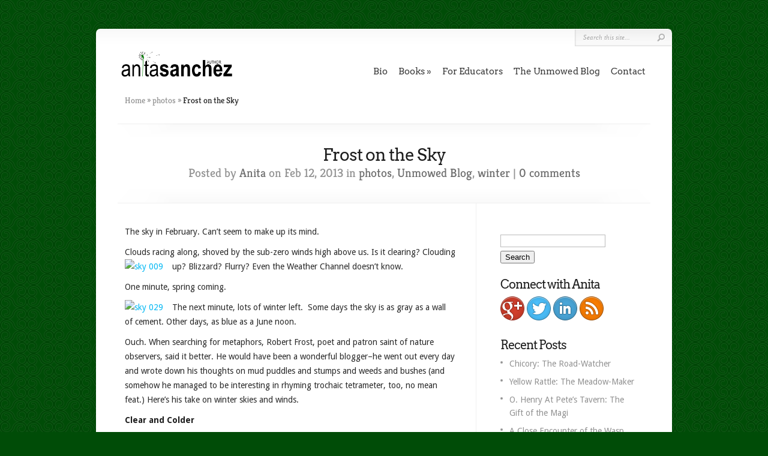

--- FILE ---
content_type: text/html; charset=UTF-8
request_url: https://anitasanchez.com/2013/02/12/frost-on-the-sky/
body_size: 18942
content:
<!DOCTYPE html PUBLIC "-//W3C//DTD XHTML 1.0 Transitional//EN" "http://www.w3.org/TR/xhtml1/DTD/xhtml1-transitional.dtd">
<!--[if IE 6]>
<html xmlns="http://www.w3.org/1999/xhtml" id="ie6" dir="ltr" lang="en-US" prefix="og: https://ogp.me/ns#">
<![endif]-->
<!--[if IE 7]>
<html xmlns="http://www.w3.org/1999/xhtml" id="ie7" dir="ltr" lang="en-US" prefix="og: https://ogp.me/ns#">
<![endif]-->
<!--[if IE 8]>
<html xmlns="http://www.w3.org/1999/xhtml" id="ie8" dir="ltr" lang="en-US" prefix="og: https://ogp.me/ns#">
<![endif]-->
<!--[if !(IE 6) | !(IE 7) | !(IE 8)  ]><!-->
<html xmlns="http://www.w3.org/1999/xhtml" dir="ltr" lang="en-US" prefix="og: https://ogp.me/ns#">
<!--<![endif]-->
<head profile="http://gmpg.org/xfn/11">
<meta http-equiv="Content-Type" content="text/html; charset=UTF-8" />

<link rel="stylesheet" href="https://anitasanchez.com/wp-content/themes/Chameleon-child-01/style.css" type="text/css" media="screen" />
<link rel="stylesheet" href="https://anitasanchez.com/wp-content/themes/Chameleon/css/colorpicker.css" type="text/css" media="screen" />

<meta http-equiv="X-UA-Compatible" content="IE=edge"><link href='https://fonts.googleapis.com/css?family=Droid+Sans:regular,bold' rel='stylesheet' type='text/css' /><style type="text/css">@font-face {font-family:Kreon;font-style:normal;font-weight:400;src:url(/cf-fonts/s/kreon/5.0.11/latin/400/normal.woff2);unicode-range:U+0000-00FF,U+0131,U+0152-0153,U+02BB-02BC,U+02C6,U+02DA,U+02DC,U+0304,U+0308,U+0329,U+2000-206F,U+2074,U+20AC,U+2122,U+2191,U+2193,U+2212,U+2215,U+FEFF,U+FFFD;font-display:swap;}@font-face {font-family:Kreon;font-style:normal;font-weight:400;src:url(/cf-fonts/s/kreon/5.0.11/latin-ext/400/normal.woff2);unicode-range:U+0100-02AF,U+0304,U+0308,U+0329,U+1E00-1E9F,U+1EF2-1EFF,U+2020,U+20A0-20AB,U+20AD-20CF,U+2113,U+2C60-2C7F,U+A720-A7FF;font-display:swap;}</style>
<link rel="pingback" href="https://anitasanchez.com/xmlrpc.php" />

<!--[if lt IE 7]>
	<link rel="stylesheet" type="text/css" href="https://anitasanchez.com/wp-content/themes/Chameleon/css/ie6style.css" />
	<script type="text/javascript" src="https://anitasanchez.com/wp-content/themes/Chameleon/js/DD_belatedPNG_0.0.8a-min.js"></script>
	<script type="text/javascript">DD_belatedPNG.fix('img#logo, span.overlay, a.zoom-icon, a.more-icon, #menu, #menu-right, #menu-content, ul#top-menu ul, #menu-bar, .footer-widget ul li, span.post-overlay, #content-area, .avatar-overlay, .comment-arrow, .testimonials-item-bottom, #quote, #bottom-shadow, #quote .container');</script>
<![endif]-->
<!--[if IE 7]>
	<link rel="stylesheet" type="text/css" href="https://anitasanchez.com/wp-content/themes/Chameleon/css/ie7style.css" />
<![endif]-->
<!--[if IE 8]>
	<link rel="stylesheet" type="text/css" href="https://anitasanchez.com/wp-content/themes/Chameleon/css/ie8style.css" />
<![endif]-->

<script type="text/javascript">
	document.documentElement.className = 'js';
</script>

<script>var et_site_url='https://anitasanchez.com';var et_post_id='800';function et_core_page_resource_fallback(a,b){"undefined"===typeof b&&(b=a.sheet.cssRules&&0===a.sheet.cssRules.length);b&&(a.onerror=null,a.onload=null,a.href?a.href=et_site_url+"/?et_core_page_resource="+a.id+et_post_id:a.src&&(a.src=et_site_url+"/?et_core_page_resource="+a.id+et_post_id))}
</script><title>Frost on the Sky - Anita Sanchez</title>
	<style>img:is([sizes="auto" i], [sizes^="auto," i]) { contain-intrinsic-size: 3000px 1500px }</style>
	
		<!-- All in One SEO 4.9.0 - aioseo.com -->
	<meta name="description" content="The sky in February. Can&#039;t seem to make up its mind. Clouds racing along, shoved by the sub-zero winds high above us. Is it clearing? Clouding up? Blizzard? Flurry? Even the Weather Channel doesn&#039;t know. One minute, spring coming. The next minute, lots of winter left. Some days the sky is as gray as a wall" />
	<meta name="robots" content="max-image-preview:large" />
	<meta name="author" content="Anita"/>
	<link rel="canonical" href="https://anitasanchez.com/2013/02/12/frost-on-the-sky/" />
	<meta name="generator" content="All in One SEO (AIOSEO) 4.9.0" />
		<meta property="og:locale" content="en_US" />
		<meta property="og:site_name" content="Anita Sanchez -" />
		<meta property="og:type" content="article" />
		<meta property="og:title" content="Frost on the Sky - Anita Sanchez" />
		<meta property="og:description" content="The sky in February. Can&#039;t seem to make up its mind. Clouds racing along, shoved by the sub-zero winds high above us. Is it clearing? Clouding up? Blizzard? Flurry? Even the Weather Channel doesn&#039;t know. One minute, spring coming. The next minute, lots of winter left. Some days the sky is as gray as a wall" />
		<meta property="og:url" content="https://anitasanchez.com/2013/02/12/frost-on-the-sky/" />
		<meta property="article:published_time" content="2013-02-13T01:36:19+00:00" />
		<meta property="article:modified_time" content="2013-09-23T23:46:09+00:00" />
		<meta name="twitter:card" content="summary" />
		<meta name="twitter:site" content="@asanchezauthor" />
		<meta name="twitter:title" content="Frost on the Sky - Anita Sanchez" />
		<meta name="twitter:description" content="The sky in February. Can&#039;t seem to make up its mind. Clouds racing along, shoved by the sub-zero winds high above us. Is it clearing? Clouding up? Blizzard? Flurry? Even the Weather Channel doesn&#039;t know. One minute, spring coming. The next minute, lots of winter left. Some days the sky is as gray as a wall" />
		<meta name="twitter:creator" content="@asanchezauthor" />
		<script type="application/ld+json" class="aioseo-schema">
			{"@context":"https:\/\/schema.org","@graph":[{"@type":"BlogPosting","@id":"https:\/\/anitasanchez.com\/2013\/02\/12\/frost-on-the-sky\/#blogposting","name":"Frost on the Sky - Anita Sanchez","headline":"Frost on the Sky","author":{"@id":"https:\/\/anitasanchez.com\/author\/anita\/#author"},"publisher":{"@id":"https:\/\/anitasanchez.com\/#organization"},"image":{"@type":"ImageObject","url":"https:\/\/anitasanchez.com\/wp-content\/uploads\/2013\/02\/sky-010.jpg","width":1080,"height":810},"datePublished":"2013-02-12T21:36:19-05:00","dateModified":"2013-09-23T19:46:09-04:00","inLanguage":"en-US","mainEntityOfPage":{"@id":"https:\/\/anitasanchez.com\/2013\/02\/12\/frost-on-the-sky\/#webpage"},"isPartOf":{"@id":"https:\/\/anitasanchez.com\/2013\/02\/12\/frost-on-the-sky\/#webpage"},"articleSection":"photos, Unmowed Blog, winter, Clear and Colder, clouds, Robert Frost, winter sky"},{"@type":"BreadcrumbList","@id":"https:\/\/anitasanchez.com\/2013\/02\/12\/frost-on-the-sky\/#breadcrumblist","itemListElement":[{"@type":"ListItem","@id":"https:\/\/anitasanchez.com#listItem","position":1,"name":"Home","item":"https:\/\/anitasanchez.com","nextItem":{"@type":"ListItem","@id":"https:\/\/anitasanchez.com\/category\/photos\/#listItem","name":"photos"}},{"@type":"ListItem","@id":"https:\/\/anitasanchez.com\/category\/photos\/#listItem","position":2,"name":"photos","item":"https:\/\/anitasanchez.com\/category\/photos\/","nextItem":{"@type":"ListItem","@id":"https:\/\/anitasanchez.com\/2013\/02\/12\/frost-on-the-sky\/#listItem","name":"Frost on the Sky"},"previousItem":{"@type":"ListItem","@id":"https:\/\/anitasanchez.com#listItem","name":"Home"}},{"@type":"ListItem","@id":"https:\/\/anitasanchez.com\/2013\/02\/12\/frost-on-the-sky\/#listItem","position":3,"name":"Frost on the Sky","previousItem":{"@type":"ListItem","@id":"https:\/\/anitasanchez.com\/category\/photos\/#listItem","name":"photos"}}]},{"@type":"Organization","@id":"https:\/\/anitasanchez.com\/#organization","name":"Anita Sanchez","url":"https:\/\/anitasanchez.com\/","sameAs":["https:\/\/twitter.com\/asanchezauthor"]},{"@type":"Person","@id":"https:\/\/anitasanchez.com\/author\/anita\/#author","url":"https:\/\/anitasanchez.com\/author\/anita\/","name":"Anita","image":{"@type":"ImageObject","@id":"https:\/\/anitasanchez.com\/2013\/02\/12\/frost-on-the-sky\/#authorImage","url":"https:\/\/secure.gravatar.com\/avatar\/96a0559e5a976ac41124a2fdadba275f703f6e92b314aca0ff6dc6583fe41777?s=96&d=mm&r=g","width":96,"height":96,"caption":"Anita"}},{"@type":"WebPage","@id":"https:\/\/anitasanchez.com\/2013\/02\/12\/frost-on-the-sky\/#webpage","url":"https:\/\/anitasanchez.com\/2013\/02\/12\/frost-on-the-sky\/","name":"Frost on the Sky - Anita Sanchez","description":"The sky in February. Can't seem to make up its mind. Clouds racing along, shoved by the sub-zero winds high above us. Is it clearing? Clouding up? Blizzard? Flurry? Even the Weather Channel doesn't know. One minute, spring coming. The next minute, lots of winter left. Some days the sky is as gray as a wall","inLanguage":"en-US","isPartOf":{"@id":"https:\/\/anitasanchez.com\/#website"},"breadcrumb":{"@id":"https:\/\/anitasanchez.com\/2013\/02\/12\/frost-on-the-sky\/#breadcrumblist"},"author":{"@id":"https:\/\/anitasanchez.com\/author\/anita\/#author"},"creator":{"@id":"https:\/\/anitasanchez.com\/author\/anita\/#author"},"image":{"@type":"ImageObject","url":"https:\/\/anitasanchez.com\/wp-content\/uploads\/2013\/02\/sky-010.jpg","@id":"https:\/\/anitasanchez.com\/2013\/02\/12\/frost-on-the-sky\/#mainImage","width":1080,"height":810},"primaryImageOfPage":{"@id":"https:\/\/anitasanchez.com\/2013\/02\/12\/frost-on-the-sky\/#mainImage"},"datePublished":"2013-02-12T21:36:19-05:00","dateModified":"2013-09-23T19:46:09-04:00"},{"@type":"WebSite","@id":"https:\/\/anitasanchez.com\/#website","url":"https:\/\/anitasanchez.com\/","name":"Anita Sanchez","inLanguage":"en-US","publisher":{"@id":"https:\/\/anitasanchez.com\/#organization"}}]}
		</script>
		<!-- All in One SEO -->

<link rel='dns-prefetch' href='//stats.wp.com' />
<link rel='dns-prefetch' href='//fonts.googleapis.com' />
<link rel='dns-prefetch' href='//widgets.wp.com' />
<link rel='dns-prefetch' href='//s0.wp.com' />
<link rel='dns-prefetch' href='//0.gravatar.com' />
<link rel='dns-prefetch' href='//1.gravatar.com' />
<link rel='dns-prefetch' href='//2.gravatar.com' />
<link rel='dns-prefetch' href='//jetpack.wordpress.com' />
<link rel='dns-prefetch' href='//public-api.wordpress.com' />
<link rel="alternate" type="application/rss+xml" title="Anita Sanchez &raquo; Feed" href="https://anitasanchez.com/feed/" />
<link rel="alternate" type="application/rss+xml" title="Anita Sanchez &raquo; Comments Feed" href="https://anitasanchez.com/comments/feed/" />
<link rel="alternate" type="application/rss+xml" title="Anita Sanchez &raquo; Frost on the Sky Comments Feed" href="https://anitasanchez.com/2013/02/12/frost-on-the-sky/feed/" />
<script type="text/javascript">
/* <![CDATA[ */
window._wpemojiSettings = {"baseUrl":"https:\/\/s.w.org\/images\/core\/emoji\/16.0.1\/72x72\/","ext":".png","svgUrl":"https:\/\/s.w.org\/images\/core\/emoji\/16.0.1\/svg\/","svgExt":".svg","source":{"concatemoji":"https:\/\/anitasanchez.com\/wp-includes\/js\/wp-emoji-release.min.js?ver=6.8.3"}};
/*! This file is auto-generated */
!function(s,n){var o,i,e;function c(e){try{var t={supportTests:e,timestamp:(new Date).valueOf()};sessionStorage.setItem(o,JSON.stringify(t))}catch(e){}}function p(e,t,n){e.clearRect(0,0,e.canvas.width,e.canvas.height),e.fillText(t,0,0);var t=new Uint32Array(e.getImageData(0,0,e.canvas.width,e.canvas.height).data),a=(e.clearRect(0,0,e.canvas.width,e.canvas.height),e.fillText(n,0,0),new Uint32Array(e.getImageData(0,0,e.canvas.width,e.canvas.height).data));return t.every(function(e,t){return e===a[t]})}function u(e,t){e.clearRect(0,0,e.canvas.width,e.canvas.height),e.fillText(t,0,0);for(var n=e.getImageData(16,16,1,1),a=0;a<n.data.length;a++)if(0!==n.data[a])return!1;return!0}function f(e,t,n,a){switch(t){case"flag":return n(e,"\ud83c\udff3\ufe0f\u200d\u26a7\ufe0f","\ud83c\udff3\ufe0f\u200b\u26a7\ufe0f")?!1:!n(e,"\ud83c\udde8\ud83c\uddf6","\ud83c\udde8\u200b\ud83c\uddf6")&&!n(e,"\ud83c\udff4\udb40\udc67\udb40\udc62\udb40\udc65\udb40\udc6e\udb40\udc67\udb40\udc7f","\ud83c\udff4\u200b\udb40\udc67\u200b\udb40\udc62\u200b\udb40\udc65\u200b\udb40\udc6e\u200b\udb40\udc67\u200b\udb40\udc7f");case"emoji":return!a(e,"\ud83e\udedf")}return!1}function g(e,t,n,a){var r="undefined"!=typeof WorkerGlobalScope&&self instanceof WorkerGlobalScope?new OffscreenCanvas(300,150):s.createElement("canvas"),o=r.getContext("2d",{willReadFrequently:!0}),i=(o.textBaseline="top",o.font="600 32px Arial",{});return e.forEach(function(e){i[e]=t(o,e,n,a)}),i}function t(e){var t=s.createElement("script");t.src=e,t.defer=!0,s.head.appendChild(t)}"undefined"!=typeof Promise&&(o="wpEmojiSettingsSupports",i=["flag","emoji"],n.supports={everything:!0,everythingExceptFlag:!0},e=new Promise(function(e){s.addEventListener("DOMContentLoaded",e,{once:!0})}),new Promise(function(t){var n=function(){try{var e=JSON.parse(sessionStorage.getItem(o));if("object"==typeof e&&"number"==typeof e.timestamp&&(new Date).valueOf()<e.timestamp+604800&&"object"==typeof e.supportTests)return e.supportTests}catch(e){}return null}();if(!n){if("undefined"!=typeof Worker&&"undefined"!=typeof OffscreenCanvas&&"undefined"!=typeof URL&&URL.createObjectURL&&"undefined"!=typeof Blob)try{var e="postMessage("+g.toString()+"("+[JSON.stringify(i),f.toString(),p.toString(),u.toString()].join(",")+"));",a=new Blob([e],{type:"text/javascript"}),r=new Worker(URL.createObjectURL(a),{name:"wpTestEmojiSupports"});return void(r.onmessage=function(e){c(n=e.data),r.terminate(),t(n)})}catch(e){}c(n=g(i,f,p,u))}t(n)}).then(function(e){for(var t in e)n.supports[t]=e[t],n.supports.everything=n.supports.everything&&n.supports[t],"flag"!==t&&(n.supports.everythingExceptFlag=n.supports.everythingExceptFlag&&n.supports[t]);n.supports.everythingExceptFlag=n.supports.everythingExceptFlag&&!n.supports.flag,n.DOMReady=!1,n.readyCallback=function(){n.DOMReady=!0}}).then(function(){return e}).then(function(){var e;n.supports.everything||(n.readyCallback(),(e=n.source||{}).concatemoji?t(e.concatemoji):e.wpemoji&&e.twemoji&&(t(e.twemoji),t(e.wpemoji)))}))}((window,document),window._wpemojiSettings);
/* ]]> */
</script>
<meta content="Chameleon Child 01 v.3.6" name="generator"/><link rel='stylesheet' id='formidable-css' href='https://anitasanchez.com/wp-content/plugins/formidable/css/formidableforms.css?ver=11141524' type='text/css' media='all' />
<link rel='stylesheet' id='jetpack_related-posts-css' href='https://anitasanchez.com/wp-content/plugins/jetpack/modules/related-posts/related-posts.css?ver=20240116' type='text/css' media='all' />
<style id='wp-emoji-styles-inline-css' type='text/css'>

	img.wp-smiley, img.emoji {
		display: inline !important;
		border: none !important;
		box-shadow: none !important;
		height: 1em !important;
		width: 1em !important;
		margin: 0 0.07em !important;
		vertical-align: -0.1em !important;
		background: none !important;
		padding: 0 !important;
	}
</style>
<link rel='stylesheet' id='wp-block-library-css' href='https://anitasanchez.com/wp-includes/css/dist/block-library/style.min.css?ver=6.8.3' type='text/css' media='all' />
<style id='classic-theme-styles-inline-css' type='text/css'>
/*! This file is auto-generated */
.wp-block-button__link{color:#fff;background-color:#32373c;border-radius:9999px;box-shadow:none;text-decoration:none;padding:calc(.667em + 2px) calc(1.333em + 2px);font-size:1.125em}.wp-block-file__button{background:#32373c;color:#fff;text-decoration:none}
</style>
<link rel='stylesheet' id='aioseo/css/src/vue/standalone/blocks/table-of-contents/global.scss-css' href='https://anitasanchez.com/wp-content/plugins/all-in-one-seo-pack/dist/Lite/assets/css/table-of-contents/global.e90f6d47.css?ver=4.9.0' type='text/css' media='all' />
<link rel='stylesheet' id='mediaelement-css' href='https://anitasanchez.com/wp-includes/js/mediaelement/mediaelementplayer-legacy.min.css?ver=4.2.17' type='text/css' media='all' />
<link rel='stylesheet' id='wp-mediaelement-css' href='https://anitasanchez.com/wp-includes/js/mediaelement/wp-mediaelement.min.css?ver=6.8.3' type='text/css' media='all' />
<style id='jetpack-sharing-buttons-style-inline-css' type='text/css'>
.jetpack-sharing-buttons__services-list{display:flex;flex-direction:row;flex-wrap:wrap;gap:0;list-style-type:none;margin:5px;padding:0}.jetpack-sharing-buttons__services-list.has-small-icon-size{font-size:12px}.jetpack-sharing-buttons__services-list.has-normal-icon-size{font-size:16px}.jetpack-sharing-buttons__services-list.has-large-icon-size{font-size:24px}.jetpack-sharing-buttons__services-list.has-huge-icon-size{font-size:36px}@media print{.jetpack-sharing-buttons__services-list{display:none!important}}.editor-styles-wrapper .wp-block-jetpack-sharing-buttons{gap:0;padding-inline-start:0}ul.jetpack-sharing-buttons__services-list.has-background{padding:1.25em 2.375em}
</style>
<style id='global-styles-inline-css' type='text/css'>
:root{--wp--preset--aspect-ratio--square: 1;--wp--preset--aspect-ratio--4-3: 4/3;--wp--preset--aspect-ratio--3-4: 3/4;--wp--preset--aspect-ratio--3-2: 3/2;--wp--preset--aspect-ratio--2-3: 2/3;--wp--preset--aspect-ratio--16-9: 16/9;--wp--preset--aspect-ratio--9-16: 9/16;--wp--preset--color--black: #000000;--wp--preset--color--cyan-bluish-gray: #abb8c3;--wp--preset--color--white: #ffffff;--wp--preset--color--pale-pink: #f78da7;--wp--preset--color--vivid-red: #cf2e2e;--wp--preset--color--luminous-vivid-orange: #ff6900;--wp--preset--color--luminous-vivid-amber: #fcb900;--wp--preset--color--light-green-cyan: #7bdcb5;--wp--preset--color--vivid-green-cyan: #00d084;--wp--preset--color--pale-cyan-blue: #8ed1fc;--wp--preset--color--vivid-cyan-blue: #0693e3;--wp--preset--color--vivid-purple: #9b51e0;--wp--preset--gradient--vivid-cyan-blue-to-vivid-purple: linear-gradient(135deg,rgba(6,147,227,1) 0%,rgb(155,81,224) 100%);--wp--preset--gradient--light-green-cyan-to-vivid-green-cyan: linear-gradient(135deg,rgb(122,220,180) 0%,rgb(0,208,130) 100%);--wp--preset--gradient--luminous-vivid-amber-to-luminous-vivid-orange: linear-gradient(135deg,rgba(252,185,0,1) 0%,rgba(255,105,0,1) 100%);--wp--preset--gradient--luminous-vivid-orange-to-vivid-red: linear-gradient(135deg,rgba(255,105,0,1) 0%,rgb(207,46,46) 100%);--wp--preset--gradient--very-light-gray-to-cyan-bluish-gray: linear-gradient(135deg,rgb(238,238,238) 0%,rgb(169,184,195) 100%);--wp--preset--gradient--cool-to-warm-spectrum: linear-gradient(135deg,rgb(74,234,220) 0%,rgb(151,120,209) 20%,rgb(207,42,186) 40%,rgb(238,44,130) 60%,rgb(251,105,98) 80%,rgb(254,248,76) 100%);--wp--preset--gradient--blush-light-purple: linear-gradient(135deg,rgb(255,206,236) 0%,rgb(152,150,240) 100%);--wp--preset--gradient--blush-bordeaux: linear-gradient(135deg,rgb(254,205,165) 0%,rgb(254,45,45) 50%,rgb(107,0,62) 100%);--wp--preset--gradient--luminous-dusk: linear-gradient(135deg,rgb(255,203,112) 0%,rgb(199,81,192) 50%,rgb(65,88,208) 100%);--wp--preset--gradient--pale-ocean: linear-gradient(135deg,rgb(255,245,203) 0%,rgb(182,227,212) 50%,rgb(51,167,181) 100%);--wp--preset--gradient--electric-grass: linear-gradient(135deg,rgb(202,248,128) 0%,rgb(113,206,126) 100%);--wp--preset--gradient--midnight: linear-gradient(135deg,rgb(2,3,129) 0%,rgb(40,116,252) 100%);--wp--preset--font-size--small: 13px;--wp--preset--font-size--medium: 20px;--wp--preset--font-size--large: 36px;--wp--preset--font-size--x-large: 42px;--wp--preset--spacing--20: 0.44rem;--wp--preset--spacing--30: 0.67rem;--wp--preset--spacing--40: 1rem;--wp--preset--spacing--50: 1.5rem;--wp--preset--spacing--60: 2.25rem;--wp--preset--spacing--70: 3.38rem;--wp--preset--spacing--80: 5.06rem;--wp--preset--shadow--natural: 6px 6px 9px rgba(0, 0, 0, 0.2);--wp--preset--shadow--deep: 12px 12px 50px rgba(0, 0, 0, 0.4);--wp--preset--shadow--sharp: 6px 6px 0px rgba(0, 0, 0, 0.2);--wp--preset--shadow--outlined: 6px 6px 0px -3px rgba(255, 255, 255, 1), 6px 6px rgba(0, 0, 0, 1);--wp--preset--shadow--crisp: 6px 6px 0px rgba(0, 0, 0, 1);}:where(.is-layout-flex){gap: 0.5em;}:where(.is-layout-grid){gap: 0.5em;}body .is-layout-flex{display: flex;}.is-layout-flex{flex-wrap: wrap;align-items: center;}.is-layout-flex > :is(*, div){margin: 0;}body .is-layout-grid{display: grid;}.is-layout-grid > :is(*, div){margin: 0;}:where(.wp-block-columns.is-layout-flex){gap: 2em;}:where(.wp-block-columns.is-layout-grid){gap: 2em;}:where(.wp-block-post-template.is-layout-flex){gap: 1.25em;}:where(.wp-block-post-template.is-layout-grid){gap: 1.25em;}.has-black-color{color: var(--wp--preset--color--black) !important;}.has-cyan-bluish-gray-color{color: var(--wp--preset--color--cyan-bluish-gray) !important;}.has-white-color{color: var(--wp--preset--color--white) !important;}.has-pale-pink-color{color: var(--wp--preset--color--pale-pink) !important;}.has-vivid-red-color{color: var(--wp--preset--color--vivid-red) !important;}.has-luminous-vivid-orange-color{color: var(--wp--preset--color--luminous-vivid-orange) !important;}.has-luminous-vivid-amber-color{color: var(--wp--preset--color--luminous-vivid-amber) !important;}.has-light-green-cyan-color{color: var(--wp--preset--color--light-green-cyan) !important;}.has-vivid-green-cyan-color{color: var(--wp--preset--color--vivid-green-cyan) !important;}.has-pale-cyan-blue-color{color: var(--wp--preset--color--pale-cyan-blue) !important;}.has-vivid-cyan-blue-color{color: var(--wp--preset--color--vivid-cyan-blue) !important;}.has-vivid-purple-color{color: var(--wp--preset--color--vivid-purple) !important;}.has-black-background-color{background-color: var(--wp--preset--color--black) !important;}.has-cyan-bluish-gray-background-color{background-color: var(--wp--preset--color--cyan-bluish-gray) !important;}.has-white-background-color{background-color: var(--wp--preset--color--white) !important;}.has-pale-pink-background-color{background-color: var(--wp--preset--color--pale-pink) !important;}.has-vivid-red-background-color{background-color: var(--wp--preset--color--vivid-red) !important;}.has-luminous-vivid-orange-background-color{background-color: var(--wp--preset--color--luminous-vivid-orange) !important;}.has-luminous-vivid-amber-background-color{background-color: var(--wp--preset--color--luminous-vivid-amber) !important;}.has-light-green-cyan-background-color{background-color: var(--wp--preset--color--light-green-cyan) !important;}.has-vivid-green-cyan-background-color{background-color: var(--wp--preset--color--vivid-green-cyan) !important;}.has-pale-cyan-blue-background-color{background-color: var(--wp--preset--color--pale-cyan-blue) !important;}.has-vivid-cyan-blue-background-color{background-color: var(--wp--preset--color--vivid-cyan-blue) !important;}.has-vivid-purple-background-color{background-color: var(--wp--preset--color--vivid-purple) !important;}.has-black-border-color{border-color: var(--wp--preset--color--black) !important;}.has-cyan-bluish-gray-border-color{border-color: var(--wp--preset--color--cyan-bluish-gray) !important;}.has-white-border-color{border-color: var(--wp--preset--color--white) !important;}.has-pale-pink-border-color{border-color: var(--wp--preset--color--pale-pink) !important;}.has-vivid-red-border-color{border-color: var(--wp--preset--color--vivid-red) !important;}.has-luminous-vivid-orange-border-color{border-color: var(--wp--preset--color--luminous-vivid-orange) !important;}.has-luminous-vivid-amber-border-color{border-color: var(--wp--preset--color--luminous-vivid-amber) !important;}.has-light-green-cyan-border-color{border-color: var(--wp--preset--color--light-green-cyan) !important;}.has-vivid-green-cyan-border-color{border-color: var(--wp--preset--color--vivid-green-cyan) !important;}.has-pale-cyan-blue-border-color{border-color: var(--wp--preset--color--pale-cyan-blue) !important;}.has-vivid-cyan-blue-border-color{border-color: var(--wp--preset--color--vivid-cyan-blue) !important;}.has-vivid-purple-border-color{border-color: var(--wp--preset--color--vivid-purple) !important;}.has-vivid-cyan-blue-to-vivid-purple-gradient-background{background: var(--wp--preset--gradient--vivid-cyan-blue-to-vivid-purple) !important;}.has-light-green-cyan-to-vivid-green-cyan-gradient-background{background: var(--wp--preset--gradient--light-green-cyan-to-vivid-green-cyan) !important;}.has-luminous-vivid-amber-to-luminous-vivid-orange-gradient-background{background: var(--wp--preset--gradient--luminous-vivid-amber-to-luminous-vivid-orange) !important;}.has-luminous-vivid-orange-to-vivid-red-gradient-background{background: var(--wp--preset--gradient--luminous-vivid-orange-to-vivid-red) !important;}.has-very-light-gray-to-cyan-bluish-gray-gradient-background{background: var(--wp--preset--gradient--very-light-gray-to-cyan-bluish-gray) !important;}.has-cool-to-warm-spectrum-gradient-background{background: var(--wp--preset--gradient--cool-to-warm-spectrum) !important;}.has-blush-light-purple-gradient-background{background: var(--wp--preset--gradient--blush-light-purple) !important;}.has-blush-bordeaux-gradient-background{background: var(--wp--preset--gradient--blush-bordeaux) !important;}.has-luminous-dusk-gradient-background{background: var(--wp--preset--gradient--luminous-dusk) !important;}.has-pale-ocean-gradient-background{background: var(--wp--preset--gradient--pale-ocean) !important;}.has-electric-grass-gradient-background{background: var(--wp--preset--gradient--electric-grass) !important;}.has-midnight-gradient-background{background: var(--wp--preset--gradient--midnight) !important;}.has-small-font-size{font-size: var(--wp--preset--font-size--small) !important;}.has-medium-font-size{font-size: var(--wp--preset--font-size--medium) !important;}.has-large-font-size{font-size: var(--wp--preset--font-size--large) !important;}.has-x-large-font-size{font-size: var(--wp--preset--font-size--x-large) !important;}
:where(.wp-block-post-template.is-layout-flex){gap: 1.25em;}:where(.wp-block-post-template.is-layout-grid){gap: 1.25em;}
:where(.wp-block-columns.is-layout-flex){gap: 2em;}:where(.wp-block-columns.is-layout-grid){gap: 2em;}
:root :where(.wp-block-pullquote){font-size: 1.5em;line-height: 1.6;}
</style>
<link rel='stylesheet' id='et_monarch-css-css' href='https://anitasanchez.com/wp-content/plugins/monarch/css/style.css?ver=1.4.14' type='text/css' media='all' />
<style type="text/css">@font-face {font-family:Open Sans;font-style:normal;font-weight:400;src:url(/cf-fonts/s/open-sans/5.0.20/greek/400/normal.woff2);unicode-range:U+0370-03FF;font-display:swap;}@font-face {font-family:Open Sans;font-style:normal;font-weight:400;src:url(/cf-fonts/s/open-sans/5.0.20/latin/400/normal.woff2);unicode-range:U+0000-00FF,U+0131,U+0152-0153,U+02BB-02BC,U+02C6,U+02DA,U+02DC,U+0304,U+0308,U+0329,U+2000-206F,U+2074,U+20AC,U+2122,U+2191,U+2193,U+2212,U+2215,U+FEFF,U+FFFD;font-display:swap;}@font-face {font-family:Open Sans;font-style:normal;font-weight:400;src:url(/cf-fonts/s/open-sans/5.0.20/vietnamese/400/normal.woff2);unicode-range:U+0102-0103,U+0110-0111,U+0128-0129,U+0168-0169,U+01A0-01A1,U+01AF-01B0,U+0300-0301,U+0303-0304,U+0308-0309,U+0323,U+0329,U+1EA0-1EF9,U+20AB;font-display:swap;}@font-face {font-family:Open Sans;font-style:normal;font-weight:400;src:url(/cf-fonts/s/open-sans/5.0.20/hebrew/400/normal.woff2);unicode-range:U+0590-05FF,U+200C-2010,U+20AA,U+25CC,U+FB1D-FB4F;font-display:swap;}@font-face {font-family:Open Sans;font-style:normal;font-weight:400;src:url(/cf-fonts/s/open-sans/5.0.20/latin-ext/400/normal.woff2);unicode-range:U+0100-02AF,U+0304,U+0308,U+0329,U+1E00-1E9F,U+1EF2-1EFF,U+2020,U+20A0-20AB,U+20AD-20CF,U+2113,U+2C60-2C7F,U+A720-A7FF;font-display:swap;}@font-face {font-family:Open Sans;font-style:normal;font-weight:400;src:url(/cf-fonts/s/open-sans/5.0.20/cyrillic/400/normal.woff2);unicode-range:U+0301,U+0400-045F,U+0490-0491,U+04B0-04B1,U+2116;font-display:swap;}@font-face {font-family:Open Sans;font-style:normal;font-weight:400;src:url(/cf-fonts/s/open-sans/5.0.20/cyrillic-ext/400/normal.woff2);unicode-range:U+0460-052F,U+1C80-1C88,U+20B4,U+2DE0-2DFF,U+A640-A69F,U+FE2E-FE2F;font-display:swap;}@font-face {font-family:Open Sans;font-style:normal;font-weight:400;src:url(/cf-fonts/s/open-sans/5.0.20/greek-ext/400/normal.woff2);unicode-range:U+1F00-1FFF;font-display:swap;}@font-face {font-family:Open Sans;font-style:normal;font-weight:700;src:url(/cf-fonts/s/open-sans/5.0.20/latin/700/normal.woff2);unicode-range:U+0000-00FF,U+0131,U+0152-0153,U+02BB-02BC,U+02C6,U+02DA,U+02DC,U+0304,U+0308,U+0329,U+2000-206F,U+2074,U+20AC,U+2122,U+2191,U+2193,U+2212,U+2215,U+FEFF,U+FFFD;font-display:swap;}@font-face {font-family:Open Sans;font-style:normal;font-weight:700;src:url(/cf-fonts/s/open-sans/5.0.20/greek/700/normal.woff2);unicode-range:U+0370-03FF;font-display:swap;}@font-face {font-family:Open Sans;font-style:normal;font-weight:700;src:url(/cf-fonts/s/open-sans/5.0.20/greek-ext/700/normal.woff2);unicode-range:U+1F00-1FFF;font-display:swap;}@font-face {font-family:Open Sans;font-style:normal;font-weight:700;src:url(/cf-fonts/s/open-sans/5.0.20/cyrillic/700/normal.woff2);unicode-range:U+0301,U+0400-045F,U+0490-0491,U+04B0-04B1,U+2116;font-display:swap;}@font-face {font-family:Open Sans;font-style:normal;font-weight:700;src:url(/cf-fonts/s/open-sans/5.0.20/hebrew/700/normal.woff2);unicode-range:U+0590-05FF,U+200C-2010,U+20AA,U+25CC,U+FB1D-FB4F;font-display:swap;}@font-face {font-family:Open Sans;font-style:normal;font-weight:700;src:url(/cf-fonts/s/open-sans/5.0.20/latin-ext/700/normal.woff2);unicode-range:U+0100-02AF,U+0304,U+0308,U+0329,U+1E00-1E9F,U+1EF2-1EFF,U+2020,U+20A0-20AB,U+20AD-20CF,U+2113,U+2C60-2C7F,U+A720-A7FF;font-display:swap;}@font-face {font-family:Open Sans;font-style:normal;font-weight:700;src:url(/cf-fonts/s/open-sans/5.0.20/vietnamese/700/normal.woff2);unicode-range:U+0102-0103,U+0110-0111,U+0128-0129,U+0168-0169,U+01A0-01A1,U+01AF-01B0,U+0300-0301,U+0303-0304,U+0308-0309,U+0323,U+0329,U+1EA0-1EF9,U+20AB;font-display:swap;}@font-face {font-family:Open Sans;font-style:normal;font-weight:700;src:url(/cf-fonts/s/open-sans/5.0.20/cyrillic-ext/700/normal.woff2);unicode-range:U+0460-052F,U+1C80-1C88,U+20B4,U+2DE0-2DFF,U+A640-A69F,U+FE2E-FE2F;font-display:swap;}</style>
<link rel='stylesheet' id='et_responsive-css' href='https://anitasanchez.com/wp-content/themes/Chameleon/css/responsive.css?ver=6.8.3' type='text/css' media='all' />
<link rel='stylesheet' id='jetpack_likes-css' href='https://anitasanchez.com/wp-content/plugins/jetpack/modules/likes/style.css?ver=15.2' type='text/css' media='all' />
<link rel='stylesheet' id='et-shortcodes-css-css' href='https://anitasanchez.com/wp-content/themes/Chameleon/epanel/shortcodes/css/shortcodes-legacy.css?ver=3.9.13' type='text/css' media='all' />
<link rel='stylesheet' id='et-shortcodes-responsive-css-css' href='https://anitasanchez.com/wp-content/themes/Chameleon/epanel/shortcodes/css/shortcodes_responsive.css?ver=3.9.13' type='text/css' media='all' />
<link rel='stylesheet' id='sharedaddy-css' href='https://anitasanchez.com/wp-content/plugins/jetpack/modules/sharedaddy/sharing.css?ver=15.2' type='text/css' media='all' />
<link rel='stylesheet' id='social-logos-css' href='https://anitasanchez.com/wp-content/plugins/jetpack/_inc/social-logos/social-logos.min.css?ver=15.2' type='text/css' media='all' />
<link rel='stylesheet' id='magnific_popup-css' href='https://anitasanchez.com/wp-content/themes/Chameleon/includes/page_templates/js/magnific_popup/magnific_popup.css?ver=1.3.4' type='text/css' media='screen' />
<link rel='stylesheet' id='et_page_templates-css' href='https://anitasanchez.com/wp-content/themes/Chameleon/includes/page_templates/page_templates.css?ver=1.8' type='text/css' media='screen' />
<script type="text/javascript" id="jetpack_related-posts-js-extra">
/* <![CDATA[ */
var related_posts_js_options = {"post_heading":"h4"};
/* ]]> */
</script>
<script type="text/javascript" src="https://anitasanchez.com/wp-content/plugins/jetpack/_inc/build/related-posts/related-posts.min.js?ver=20240116" id="jetpack_related-posts-js"></script>
<script type="text/javascript" src="https://anitasanchez.com/wp-includes/js/jquery/jquery.min.js?ver=3.7.1" id="jquery-core-js"></script>
<script type="text/javascript" src="https://anitasanchez.com/wp-includes/js/jquery/jquery-migrate.min.js?ver=3.4.1" id="jquery-migrate-js"></script>
<script type="text/javascript" src="https://anitasanchez.com/wp-content/themes/Chameleon/js/jquery.cycle.all.min.js?ver=1.0" id="jquery_cycle-js"></script>
<link rel="https://api.w.org/" href="https://anitasanchez.com/wp-json/" /><link rel="alternate" title="JSON" type="application/json" href="https://anitasanchez.com/wp-json/wp/v2/posts/800" /><link rel="EditURI" type="application/rsd+xml" title="RSD" href="https://anitasanchez.com/xmlrpc.php?rsd" />
<meta name="generator" content="WordPress 6.8.3" />
<link rel='shortlink' href='https://anitasanchez.com/?p=800' />
<link rel="alternate" title="oEmbed (JSON)" type="application/json+oembed" href="https://anitasanchez.com/wp-json/oembed/1.0/embed?url=https%3A%2F%2Fanitasanchez.com%2F2013%2F02%2F12%2Ffrost-on-the-sky%2F" />
<link rel="alternate" title="oEmbed (XML)" type="text/xml+oembed" href="https://anitasanchez.com/wp-json/oembed/1.0/embed?url=https%3A%2F%2Fanitasanchez.com%2F2013%2F02%2F12%2Ffrost-on-the-sky%2F&#038;format=xml" />
<script>document.documentElement.className += " js";</script>
	<style>img#wpstats{display:none}</style>
		<link rel="preload" href="https://anitasanchez.com/wp-content/plugins/bloom/core/admin/fonts/modules.ttf" as="font" crossorigin="anonymous"><style type="text/css" id="et-social-custom-css">
				
			</style><!-- used in scripts --><meta name="et_featured_auto_speed" content="7000" /><meta name="et_disable_toptier" content="0" /><meta name="et_featured_slider_auto" content="1" /><meta name="et_theme_folder" content="https://anitasanchez.com/wp-content/themes/Chameleon" /><style type="text/css">body { background-color: #6f6755; }body { background-image: url(https://anitasanchez.com/wp-content/themes/Chameleon/images/body-bg9.png); }</style><style type="text/css">@font-face {font-family:Arvo;font-style:normal;font-weight:400;src:url(/cf-fonts/s/arvo/5.0.18/latin/400/normal.woff2);unicode-range:U+0000-00FF,U+0131,U+0152-0153,U+02BB-02BC,U+02C6,U+02DA,U+02DC,U+0304,U+0308,U+0329,U+2000-206F,U+2074,U+20AC,U+2122,U+2191,U+2193,U+2212,U+2215,U+FEFF,U+FFFD;font-display:swap;}</style><style type='text/css'>h1,h2,h3,h4,h5,h6,ul#top-menu a { font-family: 'Arvo', Arial, sans-serif !important;  }</style><style type='text/css'>h1,h2,h3,h4,h5,h6,ul#top-menu > li.current_page_item > a, ul#top-menu a:hover, ul#top-menu > li.sfHover > a, h2.title a {  }
		#featured h2 a, #featured-modest h2 a, #featured h2, #featured-modest h2 { color: #fff !important; }
		</style><link id='droid_sans' href='//fonts.googleapis.com/css?family=Droid+Sans' rel='stylesheet' type='text/css' /><style type='text/css'>body { font-family: 'Droid Sans', Arial, sans-serif !important;  }</style><style type='text/css'>body {  }</style><meta name="viewport" content="width=device-width, initial-scale=1.0, maximum-scale=1.0, user-scalable=0" /><link rel="shortcut icon" href="https://anitasanchez.com/wp-content/uploads/2013/06/anita-square-logo-pic-2.1-300x300.png" /><style type="text/css">.recentcomments a{display:inline !important;padding:0 !important;margin:0 !important;}</style><style type="text/css" id="custom-background-css">
body.custom-background { background-color: #004c07; }
</style>
	<link rel="apple-touch-icon" sizes="144x144" href="/apple-touch-icon-144x144.png">
<link rel="apple-touch-icon" sizes="114x114" href="/apple-touch-icon-114x114.png">
<link rel="apple-touch-icon" sizes="72x72" href="/apple-touch-icon-72x72.png">
<link rel="apple-touch-icon" href="/apple-touch-icon.png">
<link rel="apple-touch-icon-precomposed" href="/apple-touch-icon-precomposed.png">	<style type="text/css">
		#et_pt_portfolio_gallery { margin-left: -41px; margin-right: -51px; }
		.et_pt_portfolio_item { margin-left: 35px; }
		.et_portfolio_small { margin-left: -40px !important; }
		.et_portfolio_small .et_pt_portfolio_item { margin-left: 32px !important; }
		.et_portfolio_large { margin-left: -26px !important; }
		.et_portfolio_large .et_pt_portfolio_item { margin-left: 11px !important; }
	</style>

</head>
<body class="wp-singular post-template-default single single-post postid-800 single-format-standard custom-background wp-theme-Chameleon wp-child-theme-Chameleon-child-01 et_bloom et_monarch et_includes_sidebar">
		<div id="container">
		<div id="header" class="clearfix">
			<a href="https://anitasanchez.com/">
								<img src="https://anitasanchez.com/wp-content/uploads/2013/06/anita-banner-logo-2001.png" alt="Anita Sanchez" id="logo" />
			</a>
			<p id="slogan"></p>
			<a href="#" id="mobile_nav" class="closed">Navigation<span></span></a>
			<ul id="top-menu" class="nav"><li id="menu-item-102" class="menu-item menu-item-type-post_type menu-item-object-page menu-item-102"><a href="https://anitasanchez.com/about-anita-sanchez/">Bio</a></li>
<li id="menu-item-1627" class="menu-item menu-item-type-post_type menu-item-object-page menu-item-has-children menu-item-1627"><a href="https://anitasanchez.com/books-by-anita-sanchez/" title="Hello, Puddle!">Books</a>
<ul class="sub-menu">
	<li id="menu-item-5745" class="menu-item menu-item-type-post_type menu-item-object-page menu-item-5745"><a href="https://anitasanchez.com/scat-the-incredible-science-of-wildlife-poop/">Scat: The Incredible Science of Wildlife Poop</a></li>
	<li id="menu-item-5754" class="menu-item menu-item-type-post_type menu-item-object-page menu-item-has-children menu-item-5754"><a href="https://anitasanchez.com/a-sky-that-sings/">A Sky That Sings</a>
	<ul class="sub-menu">
		<li id="menu-item-5761" class="menu-item menu-item-type-post_type menu-item-object-page menu-item-5761"><a href="https://anitasanchez.com/a-sky-that-sings-teachers-guide/">A Sky That Sings Teacher’s Guide</a></li>
	</ul>
</li>
	<li id="menu-item-5504" class="menu-item menu-item-type-post_type menu-item-object-page menu-item-5504"><a href="https://anitasanchez.com/the-monkey-trial/">The Monkey Trial</a></li>
	<li id="menu-item-5498" class="menu-item menu-item-type-post_type menu-item-object-page menu-item-5498"><a href="https://anitasanchez.com/the-forest-in-the-sea/">The Forest in the Sea</a></li>
	<li id="menu-item-5310" class="menu-item menu-item-type-post_type menu-item-object-page menu-item-has-children menu-item-5310"><a href="https://anitasanchez.com/hello-puddle/">Hello, Puddle!</a>
	<ul class="sub-menu">
		<li id="menu-item-5768" class="menu-item menu-item-type-post_type menu-item-object-page menu-item-5768"><a href="https://anitasanchez.com/hello-puddle/hello-puddle-educators-guide/">Hello, Puddle!  Educator’s Guide</a></li>
	</ul>
</li>
	<li id="menu-item-5525" class="menu-item menu-item-type-post_type menu-item-object-page menu-item-5525"><a href="https://anitasanchez.com/save-the-endangered-species/">Save the Endangered Species</a></li>
	<li id="menu-item-4682" class="menu-item menu-item-type-post_type menu-item-object-page menu-item-4682"><a href="https://anitasanchez.com/books-by-anita-sanchez/rotten-vultures-beetles-and-slime-natures-decomposers/">Rotten! Vultures, Beetles and Slime: Nature’s Decomposers</a></li>
	<li id="menu-item-4512" class="menu-item menu-item-type-post_type menu-item-object-page menu-item-4512"><a href="https://anitasanchez.com/books-by-anita-sanchez/itch-everything-you-didnt-want-to-know-about-what-makes-you-scratch/">ITCH!: Everything You Didn’t Want To Know About What Makes You Scratch</a></li>
	<li id="menu-item-4513" class="menu-item menu-item-type-post_type menu-item-object-page menu-item-4513"><a href="https://anitasanchez.com/books-by-anita-sanchez/wait-till-it-gets-dark/">Wait Till It Gets Dark!</a></li>
	<li id="menu-item-4136" class="menu-item menu-item-type-post_type menu-item-object-page menu-item-4136"><a href="https://anitasanchez.com/books-by-anita-sanchez/karl-get-out-of-the-garden/">Karl, Get Out of the Garden!</a></li>
	<li id="menu-item-4137" class="menu-item menu-item-type-post_type menu-item-object-page menu-item-4137"><a href="https://anitasanchez.com/in-praise-of-poison-ivy/">In Praise of Poison Ivy</a></li>
	<li id="menu-item-3690" class="menu-item menu-item-type-post_type menu-item-object-page menu-item-has-children menu-item-3690"><a href="https://anitasanchez.com/books-by-anita-sanchez/leaflets-three-let-it-be-the-story-of-poison-ivy/">Leaflets Three, Let It Be! The Story of Poison Ivy</a>
	<ul class="sub-menu">
		<li id="menu-item-5769" class="menu-item menu-item-type-post_type menu-item-object-page menu-item-5769"><a href="https://anitasanchez.com/educators-guide-leaflets-three-let-it-be/">Educator’s Guide: Leaflets Three, Let It Be!</a></li>
	</ul>
</li>
	<li id="menu-item-1631" class="menu-item menu-item-type-post_type menu-item-object-page menu-item-has-children menu-item-1631"><a href="https://anitasanchez.com/the-invasion-of-sandy-bay/">The Invasion Of Sandy Bay</a>
	<ul class="sub-menu">
		<li id="menu-item-1630" class="menu-item menu-item-type-post_type menu-item-object-page menu-item-1630"><a href="https://anitasanchez.com/teachers-guide-to-invasion-of-sandy-bay/">Teacher’s Guide to Invasion of Sandy Bay</a></li>
	</ul>
</li>
	<li id="menu-item-1632" class="menu-item menu-item-type-post_type menu-item-object-page menu-item-1632"><a href="https://anitasanchez.com/the-teeth-of-the-lion-the-story-of-the-beloved-and-despised-dandelion/">The Teeth of the Lion: The Story of the Beloved and Despised Dandelion</a></li>
	<li id="menu-item-1625" class="menu-item menu-item-type-post_type menu-item-object-page current-post-parent menu-item-1625"><a href="https://anitasanchez.com/mr-lincolns-chair-the-shakers-and-their-quest-for-peace/">Mr. Lincoln’s Chair: The Shakers and their Quest for Peace</a></li>
	<li id="menu-item-2091" class="menu-item menu-item-type-post_type menu-item-object-page menu-item-2091"><a href="https://anitasanchez.com/how-to-buy-books-by-anita-sanchez/">Where to Buy</a></li>
</ul>
</li>
<li id="menu-item-104" class="menu-item menu-item-type-post_type menu-item-object-page menu-item-104"><a href="https://anitasanchez.com/programs-for-school-museums-and-libraries/">For Educators</a></li>
<li id="menu-item-2265" class="menu-item menu-item-type-taxonomy menu-item-object-category current-post-ancestor current-menu-parent current-post-parent menu-item-2265"><a href="https://anitasanchez.com/category/unmowed-blog/">The Unmowed Blog</a></li>
<li id="menu-item-1628" class="menu-item menu-item-type-post_type menu-item-object-page menu-item-1628"><a href="https://anitasanchez.com/contact-anita-sanchez/">Contact</a></li>
</ul>
			<div id="additional-info">
				<div id="et-social-icons">
									</div>

				<div id="search-form">
					<form method="get" id="searchform" action="https://anitasanchez.com//">
						<input type="text" value="Search this site..." name="s" id="searchinput" />
						<input type="image" src="https://anitasanchez.com/wp-content/themes/Chameleon/images/search_btn.png" id="searchsubmit" />
					</form>
				</div> <!-- end #search-form -->
			</div> <!-- end #additional-info -->
		</div> <!-- end #header -->

<div id="breadcrumbs">
					<a href="https://anitasanchez.com/">Home</a> <span class="raquo">&raquo;</span>

									<a href="https://anitasanchez.com/category/photos/">photos</a> <span class="raquo">&raquo;</span> Frost on the Sky					</div> <!-- end #breadcrumbs --><div id="category-name">
	<div id="category-inner">
				<h1 class="category-title">Frost on the Sky</h1>
		
						<p class="description">
					Posted  by <a href="https://anitasanchez.com/author/anita/" title="Posts by Anita" rel="author">Anita</a> on Feb 12, 2013 in <a href="https://anitasanchez.com/category/photos/" rel="category tag">photos</a>, <a href="https://anitasanchez.com/category/unmowed-blog/" rel="category tag">Unmowed Blog</a>, <a href="https://anitasanchez.com/category/winter/" rel="category tag">winter</a> | <a href="https://anitasanchez.com/2013/02/12/frost-on-the-sky/#respond">0 comments</a>			</p>
			</div> <!-- end #category-inner -->
</div> <!-- end #category-name -->
<div id="content" class="clearfix">
	<div id="left-area">
			<div class="entry post clearfix">
			
			
			<p>The sky in February. Can&#8217;t seem to make up its mind.</p>
<p>Clouds racing along, shoved by the sub-zero winds high above us. Is it clearing? Clouding up? Blizzard? Flurry? Even the Weather Channel doesn&#8217;t know.<a href="https://unmowed.files.wordpress.com/2013/02/sky-009.jpg"><img fetchpriority="high" decoding="async" class="alignleft size-large wp-image-802" alt="sky 009" src="https://unmowed.files.wordpress.com/2013/02/sky-009.jpg?w=640" width="640" height="480" /></a></p>
<p>One minute, spring coming.</p>
<p>The next minute, lots of winter left.<a href="https://unmowed.files.wordpress.com/2013/02/sky-029.jpg"><img decoding="async" class="alignleft size-large wp-image-804" alt="sky 029" src="https://unmowed.files.wordpress.com/2013/02/sky-029.jpg?w=640" width="640" height="480" /></a>  Some days the sky is as gray as a wall of cement. Other days, as blue as a June noon.</p>
<p>Ouch. When searching for metaphors, Robert Frost, poet and patron saint of nature observers, said it better. He would have been a wonderful blogger&#8211;he went out every day and wrote down his thoughts on mud puddles and stumps and weeds and bushes (and somehow he managed to be interesting in rhyming trochaic tetrameter, too, no mean feat.) Here&#8217;s his take on winter skies and winds.</p>
<p><strong>Clear and Colder</strong></p>
<p>Wind, the season-climate mixer,</p>
<p>In my Witches’ Weather Primer</p>
<p>Says, to make this Fall Elixir</p>
<p>First you let the summer simmer,</p>
<p>Using neither spoon nor skimmer</p>
<p>Till about the right consistence.</p>
<p>(This like fate by stars is reckoned,</p>
<p>None remaining in existence</p>
<p>Under magnitude the second.)</p>
<p>Then take some leftover winter</p>
<p>Far to the north of the St. Lawrence.</p>
<p>Leaves to strip and branches splinter,</p>
<p>Bring on wind. Bring rain in torrents—</p>
<p>Colder than the season warrants.</p>
<p>Dash it with some snow for powder.</p>
<p>If this seems like witchcraft rather,</p>
<p>If this seems a witches’ chowder</p>
<p>(All my eye and Cotton Mather!)</p>
<p>Wait and watch the liquor settle.</p>
<p>I could stand whole dayfuls of it.</p>
<p>Wind she brews a heady kettle.</p>
<p>Human beings love it—love it.</p>
<p>Gods above are not above it.</p>
<p>&#8211;Robert Frost</p>
<p>If you&#8217;re a fellow Frost fan, there&#8217;s a Robert Frost tribute coming up April 7, a fund-raiser for the Caffe Lena in Saratoga, with a terrific musical duo, the Lost Radio Rounders. More info later.</p>
<p><a href="http://www.lostradiorounders.com/?section=calendar">http://www.lostradiorounders.com/?section=calendar</a></p>
<div></div>
<p><a href="https://unmowed.files.wordpress.com/2013/02/sky-030.jpg"><img decoding="async" class="alignleft size-large wp-image-805" alt="sky 030" src="https://unmowed.files.wordpress.com/2013/02/sky-030.jpg?w=480" width="480" height="640" /></a></p>
<div class="sharedaddy sd-sharing-enabled"><div class="robots-nocontent sd-block sd-social sd-social-icon sd-sharing"><h3 class="sd-title">Share this:</h3><div class="sd-content"><ul><li class="share-facebook"><a rel="nofollow noopener noreferrer"
				data-shared="sharing-facebook-800"
				class="share-facebook sd-button share-icon no-text"
				href="https://anitasanchez.com/2013/02/12/frost-on-the-sky/?share=facebook"
				target="_blank"
				aria-labelledby="sharing-facebook-800"
				>
				<span id="sharing-facebook-800" hidden>Click to share on Facebook (Opens in new window)</span>
				<span>Facebook</span>
			</a></li><li class="share-twitter"><a rel="nofollow noopener noreferrer"
				data-shared="sharing-twitter-800"
				class="share-twitter sd-button share-icon no-text"
				href="https://anitasanchez.com/2013/02/12/frost-on-the-sky/?share=twitter"
				target="_blank"
				aria-labelledby="sharing-twitter-800"
				>
				<span id="sharing-twitter-800" hidden>Click to share on X (Opens in new window)</span>
				<span>X</span>
			</a></li><li class="share-pinterest"><a rel="nofollow noopener noreferrer"
				data-shared="sharing-pinterest-800"
				class="share-pinterest sd-button share-icon no-text"
				href="https://anitasanchez.com/2013/02/12/frost-on-the-sky/?share=pinterest"
				target="_blank"
				aria-labelledby="sharing-pinterest-800"
				>
				<span id="sharing-pinterest-800" hidden>Click to share on Pinterest (Opens in new window)</span>
				<span>Pinterest</span>
			</a></li><li class="share-tumblr"><a rel="nofollow noopener noreferrer"
				data-shared="sharing-tumblr-800"
				class="share-tumblr sd-button share-icon no-text"
				href="https://anitasanchez.com/2013/02/12/frost-on-the-sky/?share=tumblr"
				target="_blank"
				aria-labelledby="sharing-tumblr-800"
				>
				<span id="sharing-tumblr-800" hidden>Click to share on Tumblr (Opens in new window)</span>
				<span>Tumblr</span>
			</a></li><li class="share-end"></li></ul></div></div></div><div class='sharedaddy sd-block sd-like jetpack-likes-widget-wrapper jetpack-likes-widget-unloaded' id='like-post-wrapper-55160462-800-69181be473df0' data-src='https://widgets.wp.com/likes/?ver=15.2#blog_id=55160462&amp;post_id=800&amp;origin=anitasanchez.com&amp;obj_id=55160462-800-69181be473df0' data-name='like-post-frame-55160462-800-69181be473df0' data-title='Like or Reblog'><h3 class="sd-title">Like this:</h3><div class='likes-widget-placeholder post-likes-widget-placeholder' style='height: 55px;'><span class='button'><span>Like</span></span> <span class="loading">Loading...</span></div><span class='sd-text-color'></span><a class='sd-link-color'></a></div>
<div id='jp-relatedposts' class='jp-relatedposts' >
	<h3 class="jp-relatedposts-headline"><em>Related</em></h3>
</div>								</div> <!-- end .entry -->

		
		
		<!-- You can start editing here. -->

<div id="comment-wrap">

		   <div id="comment-section" class="nocomments">
		  			 <!-- If comments are open, but there are no comments. -->

		  	   </div>
				
		<div id="respond" class="comment-respond">
			<h3 id="reply-title" class="comment-reply-title">Follow this blog or leave a reply<small><a rel="nofollow" id="cancel-comment-reply-link" href="/2013/02/12/frost-on-the-sky/#respond" style="display:none;">Cancel reply</a></small></h3>			<form id="commentform" class="comment-form">
				<iframe
					title="Comment Form"
					src="https://jetpack.wordpress.com/jetpack-comment/?blogid=55160462&#038;postid=800&#038;comment_registration=0&#038;require_name_email=1&#038;stc_enabled=1&#038;stb_enabled=0&#038;show_avatars=1&#038;avatar_default=mystery&#038;greeting=Follow+this+blog+or+leave+a+reply&#038;jetpack_comments_nonce=aab71ac294&#038;greeting_reply=Leave+a+Reply+to+%25s&#038;color_scheme=light&#038;lang=en_US&#038;jetpack_version=15.2&#038;iframe_unique_id=1&#038;show_cookie_consent=10&#038;has_cookie_consent=0&#038;is_current_user_subscribed=0&#038;token_key=%3Bnormal%3B&#038;sig=f7f492ba5c91b02b29376d39872fd8db1c451947#parent=https%3A%2F%2Fanitasanchez.com%2F2013%2F02%2F12%2Ffrost-on-the-sky%2F"
											name="jetpack_remote_comment"
						style="width:100%; height: 430px; border:0;"
										class="jetpack_remote_comment"
					id="jetpack_remote_comment"
					sandbox="allow-same-origin allow-top-navigation allow-scripts allow-forms allow-popups"
				>
									</iframe>
									<!--[if !IE]><!-->
					<script>
						document.addEventListener('DOMContentLoaded', function () {
							var commentForms = document.getElementsByClassName('jetpack_remote_comment');
							for (var i = 0; i < commentForms.length; i++) {
								commentForms[i].allowTransparency = false;
								commentForms[i].scrolling = 'no';
							}
						});
					</script>
					<!--<![endif]-->
							</form>
		</div>

		
		<input type="hidden" name="comment_parent" id="comment_parent" value="" />

			
</div>		</div> 	<!-- end #left-area -->

	<div id="sidebar">
	<div id="search-2" class="widget widget_search"><h3 class="title"> </h3><form method="get" id="searchform" action="https://anitasanchez.com//">
    <div>
        <input type="text" value="" name="s" id="s" />
        <input type="submit" id="searchsubmit" value="Search" />
    </div>
</form></div> <!-- end .widget --><div id="text-2" class="widget widget_text"><h3 class="title">Connect with Anita</h3>			<div class="textwidget"><a href="https://plus.google.com/101157389488066106417/" target="_blank">
<img src="/wp-content/uploads/2013/06/google_plus.png" alt="Follow Anita Sanchez on Google+" /></a>

<a href="https://twitter.com/asanchezauthor" target="_blank">
<img src="/wp-content/uploads/2013/06/twitter.png" alt="Follow Anita Sanchez on Twitter" /></a>

<a href="https://www.linkedin.com/pub/anita-sanchez/24/9a0/271" target="_blank"><img src="/wp-content/uploads/2013/06/linkedin.png" alt="Join Anita Sanchez on LinkedIn" /></a>

<a href="/feed/" target="_blank">
<img src="/wp-content/uploads/2013/06/rss.png" alt="AnitaSanchez.com Feed" /></a>
</div>
		</div> <!-- end .widget -->
		<div id="recent-posts-2" class="widget widget_recent_entries">
		<h3 class="title">Recent Posts</h3>
		<ul>
											<li>
					<a href="https://anitasanchez.com/2025/09/18/chicory-the-road-watcher/">Chicory: The Road-Watcher</a>
									</li>
											<li>
					<a href="https://anitasanchez.com/2025/08/09/yellow-rattle-the-meadow-maker/">Yellow Rattle: The Meadow-Maker</a>
									</li>
											<li>
					<a href="https://anitasanchez.com/2024/12/22/o-henry-at-petes-tavern-the-gift-of-the-magi/">O. Henry At Pete&#8217;s Tavern: The Gift of the Magi</a>
									</li>
											<li>
					<a href="https://anitasanchez.com/2024/08/07/a-close-encounter-of-the-wasp-kind/">A Close Encounter of the Wasp Kind</a>
									</li>
											<li>
					<a href="https://anitasanchez.com/2024/08/06/love-nature-take-a-hike-to-the-ballot-box/">Love Nature? Take a Hike to the Ballot Box.</a>
									</li>
					</ul>

		</div> <!-- end .widget --><div id="recent-comments-2" class="widget widget_recent_comments"><h3 class="title">Recent Comments</h3><ul id="recentcomments"><li class="recentcomments"><span class="comment-author-link">Alan</span> on <a href="https://anitasanchez.com/2015/04/04/can-you-eat-poison-ivy/#comment-14357">Can You Eat Poison Ivy?</a></li><li class="recentcomments"><span class="comment-author-link">joe dziewa</span> on <a href="https://anitasanchez.com/2013/12/26/poison-ivy-hairy-vine-a-danger-sign/#comment-14356">Poison Ivy: Hairy Vine, A Danger Sign</a></li><li class="recentcomments"><span class="comment-author-link">Catherine Rosplock</span> on <a href="https://anitasanchez.com/2013/12/26/poison-ivy-hairy-vine-a-danger-sign/#comment-14353">Poison Ivy: Hairy Vine, A Danger Sign</a></li><li class="recentcomments"><span class="comment-author-link">clayton f mosher</span> on <a href="https://anitasanchez.com/2015/04/04/can-you-eat-poison-ivy/#comment-14350">Can You Eat Poison Ivy?</a></li><li class="recentcomments"><span class="comment-author-link">Matt</span> on <a href="https://anitasanchez.com/2015/04/04/can-you-eat-poison-ivy/#comment-14348">Can You Eat Poison Ivy?</a></li></ul></div> <!-- end .widget --><div id="categories-2" class="widget widget_categories"><h3 class="title">The Unmowed Corners</h3><form action="https://anitasanchez.com" method="get"><label class="screen-reader-text" for="cat">The Unmowed Corners</label><select  name='cat' id='cat' class='postform'>
	<option value='-1'>Select Category</option>
	<option class="level-0" value="3">adaptations</option>
	<option class="level-0" value="4">birds</option>
	<option class="level-0" value="5">edible</option>
	<option class="level-0" value="6">environment</option>
	<option class="level-0" value="7">fall</option>
	<option class="level-0" value="8">flowers</option>
	<option class="level-0" value="9">great ideas</option>
	<option class="level-0" value="10">holiday</option>
	<option class="level-0" value="11">insects</option>
	<option class="level-0" value="12">leaves</option>
	<option class="level-0" value="13">native American</option>
	<option class="level-0" value="14">nature centers</option>
	<option class="level-0" value="423">night</option>
	<option class="level-0" value="15">photos</option>
	<option class="level-0" value="16">plant parts</option>
	<option class="level-0" value="108">poison ivy</option>
	<option class="level-0" value="379">pollinators</option>
	<option class="level-0" value="17">seeds</option>
	<option class="level-0" value="18">spring</option>
	<option class="level-0" value="19">sri lanka</option>
	<option class="level-0" value="20">summer</option>
	<option class="level-0" value="341">Sweden</option>
	<option class="level-0" value="1">Uncategorized</option>
	<option class="level-0" value="407">Unmowed Authors</option>
	<option class="level-0" value="21">Unmowed Blog</option>
	<option class="level-0" value="22">wildlife</option>
	<option class="level-0" value="23">winter</option>
	<option class="level-0" value="439">world war one journal</option>
</select>
</form><script type="text/javascript">
/* <![CDATA[ */

(function() {
	var dropdown = document.getElementById( "cat" );
	function onCatChange() {
		if ( dropdown.options[ dropdown.selectedIndex ].value > 0 ) {
			dropdown.parentNode.submit();
		}
	}
	dropdown.onchange = onCatChange;
})();

/* ]]> */
</script>
</div> <!-- end .widget --><div id="archives-2" class="widget widget_archive"><h3 class="title">Archives</h3>
			<ul>
					<li><a href='https://anitasanchez.com/2025/09/'>September 2025</a></li>
	<li><a href='https://anitasanchez.com/2025/08/'>August 2025</a></li>
	<li><a href='https://anitasanchez.com/2024/12/'>December 2024</a></li>
	<li><a href='https://anitasanchez.com/2024/08/'>August 2024</a></li>
	<li><a href='https://anitasanchez.com/2024/06/'>June 2024</a></li>
	<li><a href='https://anitasanchez.com/2024/05/'>May 2024</a></li>
	<li><a href='https://anitasanchez.com/2024/04/'>April 2024</a></li>
	<li><a href='https://anitasanchez.com/2023/12/'>December 2023</a></li>
	<li><a href='https://anitasanchez.com/2023/08/'>August 2023</a></li>
	<li><a href='https://anitasanchez.com/2023/07/'>July 2023</a></li>
	<li><a href='https://anitasanchez.com/2023/06/'>June 2023</a></li>
	<li><a href='https://anitasanchez.com/2023/05/'>May 2023</a></li>
	<li><a href='https://anitasanchez.com/2023/04/'>April 2023</a></li>
	<li><a href='https://anitasanchez.com/2023/03/'>March 2023</a></li>
	<li><a href='https://anitasanchez.com/2023/02/'>February 2023</a></li>
	<li><a href='https://anitasanchez.com/2023/01/'>January 2023</a></li>
	<li><a href='https://anitasanchez.com/2022/06/'>June 2022</a></li>
	<li><a href='https://anitasanchez.com/2022/05/'>May 2022</a></li>
	<li><a href='https://anitasanchez.com/2022/04/'>April 2022</a></li>
	<li><a href='https://anitasanchez.com/2022/02/'>February 2022</a></li>
	<li><a href='https://anitasanchez.com/2022/01/'>January 2022</a></li>
	<li><a href='https://anitasanchez.com/2021/12/'>December 2021</a></li>
	<li><a href='https://anitasanchez.com/2021/10/'>October 2021</a></li>
	<li><a href='https://anitasanchez.com/2021/04/'>April 2021</a></li>
	<li><a href='https://anitasanchez.com/2021/02/'>February 2021</a></li>
	<li><a href='https://anitasanchez.com/2020/11/'>November 2020</a></li>
	<li><a href='https://anitasanchez.com/2020/10/'>October 2020</a></li>
	<li><a href='https://anitasanchez.com/2020/09/'>September 2020</a></li>
	<li><a href='https://anitasanchez.com/2020/08/'>August 2020</a></li>
	<li><a href='https://anitasanchez.com/2020/06/'>June 2020</a></li>
	<li><a href='https://anitasanchez.com/2020/05/'>May 2020</a></li>
	<li><a href='https://anitasanchez.com/2020/04/'>April 2020</a></li>
	<li><a href='https://anitasanchez.com/2020/03/'>March 2020</a></li>
	<li><a href='https://anitasanchez.com/2020/01/'>January 2020</a></li>
	<li><a href='https://anitasanchez.com/2019/12/'>December 2019</a></li>
	<li><a href='https://anitasanchez.com/2019/11/'>November 2019</a></li>
	<li><a href='https://anitasanchez.com/2019/10/'>October 2019</a></li>
	<li><a href='https://anitasanchez.com/2019/06/'>June 2019</a></li>
	<li><a href='https://anitasanchez.com/2019/03/'>March 2019</a></li>
	<li><a href='https://anitasanchez.com/2019/01/'>January 2019</a></li>
	<li><a href='https://anitasanchez.com/2018/12/'>December 2018</a></li>
	<li><a href='https://anitasanchez.com/2018/11/'>November 2018</a></li>
	<li><a href='https://anitasanchez.com/2018/10/'>October 2018</a></li>
	<li><a href='https://anitasanchez.com/2018/08/'>August 2018</a></li>
	<li><a href='https://anitasanchez.com/2018/06/'>June 2018</a></li>
	<li><a href='https://anitasanchez.com/2018/05/'>May 2018</a></li>
	<li><a href='https://anitasanchez.com/2018/04/'>April 2018</a></li>
	<li><a href='https://anitasanchez.com/2018/03/'>March 2018</a></li>
	<li><a href='https://anitasanchez.com/2018/02/'>February 2018</a></li>
	<li><a href='https://anitasanchez.com/2018/01/'>January 2018</a></li>
	<li><a href='https://anitasanchez.com/2017/12/'>December 2017</a></li>
	<li><a href='https://anitasanchez.com/2017/11/'>November 2017</a></li>
	<li><a href='https://anitasanchez.com/2017/10/'>October 2017</a></li>
	<li><a href='https://anitasanchez.com/2017/09/'>September 2017</a></li>
	<li><a href='https://anitasanchez.com/2017/08/'>August 2017</a></li>
	<li><a href='https://anitasanchez.com/2017/07/'>July 2017</a></li>
	<li><a href='https://anitasanchez.com/2017/06/'>June 2017</a></li>
	<li><a href='https://anitasanchez.com/2017/05/'>May 2017</a></li>
	<li><a href='https://anitasanchez.com/2017/04/'>April 2017</a></li>
	<li><a href='https://anitasanchez.com/2017/03/'>March 2017</a></li>
	<li><a href='https://anitasanchez.com/2017/02/'>February 2017</a></li>
	<li><a href='https://anitasanchez.com/2017/01/'>January 2017</a></li>
	<li><a href='https://anitasanchez.com/2016/12/'>December 2016</a></li>
	<li><a href='https://anitasanchez.com/2016/11/'>November 2016</a></li>
	<li><a href='https://anitasanchez.com/2016/10/'>October 2016</a></li>
	<li><a href='https://anitasanchez.com/2016/09/'>September 2016</a></li>
	<li><a href='https://anitasanchez.com/2016/08/'>August 2016</a></li>
	<li><a href='https://anitasanchez.com/2016/07/'>July 2016</a></li>
	<li><a href='https://anitasanchez.com/2016/06/'>June 2016</a></li>
	<li><a href='https://anitasanchez.com/2016/05/'>May 2016</a></li>
	<li><a href='https://anitasanchez.com/2016/04/'>April 2016</a></li>
	<li><a href='https://anitasanchez.com/2016/03/'>March 2016</a></li>
	<li><a href='https://anitasanchez.com/2016/02/'>February 2016</a></li>
	<li><a href='https://anitasanchez.com/2016/01/'>January 2016</a></li>
	<li><a href='https://anitasanchez.com/2015/12/'>December 2015</a></li>
	<li><a href='https://anitasanchez.com/2015/11/'>November 2015</a></li>
	<li><a href='https://anitasanchez.com/2015/10/'>October 2015</a></li>
	<li><a href='https://anitasanchez.com/2015/09/'>September 2015</a></li>
	<li><a href='https://anitasanchez.com/2015/08/'>August 2015</a></li>
	<li><a href='https://anitasanchez.com/2015/07/'>July 2015</a></li>
	<li><a href='https://anitasanchez.com/2015/06/'>June 2015</a></li>
	<li><a href='https://anitasanchez.com/2015/05/'>May 2015</a></li>
	<li><a href='https://anitasanchez.com/2015/04/'>April 2015</a></li>
	<li><a href='https://anitasanchez.com/2015/03/'>March 2015</a></li>
	<li><a href='https://anitasanchez.com/2015/02/'>February 2015</a></li>
	<li><a href='https://anitasanchez.com/2015/01/'>January 2015</a></li>
	<li><a href='https://anitasanchez.com/2014/12/'>December 2014</a></li>
	<li><a href='https://anitasanchez.com/2014/11/'>November 2014</a></li>
	<li><a href='https://anitasanchez.com/2014/10/'>October 2014</a></li>
	<li><a href='https://anitasanchez.com/2014/09/'>September 2014</a></li>
	<li><a href='https://anitasanchez.com/2014/08/'>August 2014</a></li>
	<li><a href='https://anitasanchez.com/2014/07/'>July 2014</a></li>
	<li><a href='https://anitasanchez.com/2014/06/'>June 2014</a></li>
	<li><a href='https://anitasanchez.com/2014/05/'>May 2014</a></li>
	<li><a href='https://anitasanchez.com/2014/04/'>April 2014</a></li>
	<li><a href='https://anitasanchez.com/2014/03/'>March 2014</a></li>
	<li><a href='https://anitasanchez.com/2014/02/'>February 2014</a></li>
	<li><a href='https://anitasanchez.com/2014/01/'>January 2014</a></li>
	<li><a href='https://anitasanchez.com/2013/12/'>December 2013</a></li>
	<li><a href='https://anitasanchez.com/2013/11/'>November 2013</a></li>
	<li><a href='https://anitasanchez.com/2013/10/'>October 2013</a></li>
	<li><a href='https://anitasanchez.com/2013/09/'>September 2013</a></li>
	<li><a href='https://anitasanchez.com/2013/08/'>August 2013</a></li>
	<li><a href='https://anitasanchez.com/2013/07/'>July 2013</a></li>
	<li><a href='https://anitasanchez.com/2013/06/'>June 2013</a></li>
	<li><a href='https://anitasanchez.com/2013/05/'>May 2013</a></li>
	<li><a href='https://anitasanchez.com/2013/04/'>April 2013</a></li>
	<li><a href='https://anitasanchez.com/2013/03/'>March 2013</a></li>
	<li><a href='https://anitasanchez.com/2013/02/'>February 2013</a></li>
	<li><a href='https://anitasanchez.com/2013/01/'>January 2013</a></li>
	<li><a href='https://anitasanchez.com/2012/12/'>December 2012</a></li>
	<li><a href='https://anitasanchez.com/2012/11/'>November 2012</a></li>
	<li><a href='https://anitasanchez.com/2012/10/'>October 2012</a></li>
	<li><a href='https://anitasanchez.com/2012/09/'>September 2012</a></li>
			</ul>

			</div> <!-- end .widget --><div id="tag_cloud-2" class="widget widget_tag_cloud"><h3 class="title">Popular Tags</h3><div class="tagcloud"><a href="https://anitasanchez.com/tag/authors/" class="tag-cloud-link tag-link-581 tag-link-position-1" style="font-size: 8pt;" aria-label="authors (2 items)">authors</a>
<a href="https://anitasanchez.com/tag/bee-balm/" class="tag-cloud-link tag-link-28 tag-link-position-2" style="font-size: 13.923076923077pt;" aria-label="bee balm (4 items)">bee balm</a>
<a href="https://anitasanchez.com/tag/buds/" class="tag-cloud-link tag-link-36 tag-link-position-3" style="font-size: 11.230769230769pt;" aria-label="buds (3 items)">buds</a>
<a href="https://anitasanchez.com/tag/cats/" class="tag-cloud-link tag-link-322 tag-link-position-4" style="font-size: 8pt;" aria-label="cats (2 items)">cats</a>
<a href="https://anitasanchez.com/tag/coneflower/" class="tag-cloud-link tag-link-48 tag-link-position-5" style="font-size: 11.230769230769pt;" aria-label="coneflower (3 items)">coneflower</a>
<a href="https://anitasanchez.com/tag/crow-roosts/" class="tag-cloud-link tag-link-52 tag-link-position-6" style="font-size: 11.230769230769pt;" aria-label="crow roosts (3 items)">crow roosts</a>
<a href="https://anitasanchez.com/tag/crows/" class="tag-cloud-link tag-link-53 tag-link-position-7" style="font-size: 11.230769230769pt;" aria-label="crows (3 items)">crows</a>
<a href="https://anitasanchez.com/tag/dandelions/" class="tag-cloud-link tag-link-57 tag-link-position-8" style="font-size: 22pt;" aria-label="dandelions (9 items)">dandelions</a>
<a href="https://anitasanchez.com/tag/diane-hale-smith/" class="tag-cloud-link tag-link-58 tag-link-position-9" style="font-size: 11.230769230769pt;" aria-label="diane hale smith (3 items)">diane hale smith</a>
<a href="https://anitasanchez.com/tag/dogs-get-poison-ivy/" class="tag-cloud-link tag-link-310 tag-link-position-10" style="font-size: 8pt;" aria-label="dogs get poison ivy (2 items)">dogs get poison ivy</a>
<a href="https://anitasanchez.com/tag/evergreens/" class="tag-cloud-link tag-link-296 tag-link-position-11" style="font-size: 13.923076923077pt;" aria-label="evergreens (4 items)">evergreens</a>
<a href="https://anitasanchez.com/tag/flowers/" class="tag-cloud-link tag-link-318 tag-link-position-12" style="font-size: 11.230769230769pt;" aria-label="flowers (3 items)">flowers</a>
<a href="https://anitasanchez.com/tag/foraging/" class="tag-cloud-link tag-link-466 tag-link-position-13" style="font-size: 16.076923076923pt;" aria-label="foraging (5 items)">foraging</a>
<a href="https://anitasanchez.com/tag/goldenrod/" class="tag-cloud-link tag-link-70 tag-link-position-14" style="font-size: 17.961538461538pt;" aria-label="goldenrod (6 items)">goldenrod</a>
<a href="https://anitasanchez.com/tag/grass/" class="tag-cloud-link tag-link-71 tag-link-position-15" style="font-size: 11.230769230769pt;" aria-label="grass (3 items)">grass</a>
<a href="https://anitasanchez.com/tag/halloween/" class="tag-cloud-link tag-link-75 tag-link-position-16" style="font-size: 16.076923076923pt;" aria-label="Halloween (5 items)">Halloween</a>
<a href="https://anitasanchez.com/tag/harmful-lawn-pesticides/" class="tag-cloud-link tag-link-217 tag-link-position-17" style="font-size: 11.230769230769pt;" aria-label="harmful lawn pesticides (3 items)">harmful lawn pesticides</a>
<a href="https://anitasanchez.com/tag/how-daylight-savings-time-affects-us/" class="tag-cloud-link tag-link-271 tag-link-position-18" style="font-size: 11.230769230769pt;" aria-label="how daylight savings time affects us (3 items)">how daylight savings time affects us</a>
<a href="https://anitasanchez.com/tag/hummingbirds/" class="tag-cloud-link tag-link-194 tag-link-position-19" style="font-size: 11.230769230769pt;" aria-label="hummingbirds (3 items)">hummingbirds</a>
<a href="https://anitasanchez.com/tag/laura-ingalls-wilder/" class="tag-cloud-link tag-link-327 tag-link-position-20" style="font-size: 11.230769230769pt;" aria-label="Laura Ingalls Wilder (3 items)">Laura Ingalls Wilder</a>
<a href="https://anitasanchez.com/tag/lawn-pesticides/" class="tag-cloud-link tag-link-314 tag-link-position-21" style="font-size: 8pt;" aria-label="lawn pesticides (2 items)">lawn pesticides</a>
<a href="https://anitasanchez.com/tag/leaves/" class="tag-cloud-link tag-link-333 tag-link-position-22" style="font-size: 11.230769230769pt;" aria-label="leaves (3 items)">leaves</a>
<a href="https://anitasanchez.com/tag/linnaeus/" class="tag-cloud-link tag-link-86 tag-link-position-23" style="font-size: 11.230769230769pt;" aria-label="Linnaeus (3 items)">Linnaeus</a>
<a href="https://anitasanchez.com/tag/moss/" class="tag-cloud-link tag-link-92 tag-link-position-24" style="font-size: 11.230769230769pt;" aria-label="moss (3 items)">moss</a>
<a href="https://anitasanchez.com/tag/mud-puddles/" class="tag-cloud-link tag-link-395 tag-link-position-25" style="font-size: 13.923076923077pt;" aria-label="mud puddles (4 items)">mud puddles</a>
<a href="https://anitasanchez.com/tag/native-plants/" class="tag-cloud-link tag-link-98 tag-link-position-26" style="font-size: 13.923076923077pt;" aria-label="native plants (4 items)">native plants</a>
<a href="https://anitasanchez.com/tag/plants-for-hummingbirds/" class="tag-cloud-link tag-link-107 tag-link-position-27" style="font-size: 11.230769230769pt;" aria-label="plants for hummingbirds (3 items)">plants for hummingbirds</a>
<a href="https://anitasanchez.com/tag/poison-ivy/" class="tag-cloud-link tag-link-336 tag-link-position-28" style="font-size: 22pt;" aria-label="poison ivy (9 items)">poison ivy</a>
<a href="https://anitasanchez.com/tag/poison-ivy-identification/" class="tag-cloud-link tag-link-188 tag-link-position-29" style="font-size: 11.230769230769pt;" aria-label="poison ivy identification (3 items)">poison ivy identification</a>
<a href="https://anitasanchez.com/tag/poison-ivy-vine/" class="tag-cloud-link tag-link-256 tag-link-position-30" style="font-size: 13.923076923077pt;" aria-label="poison ivy vine (4 items)">poison ivy vine</a>
<a href="https://anitasanchez.com/tag/pokeweed/" class="tag-cloud-link tag-link-112 tag-link-position-31" style="font-size: 11.230769230769pt;" aria-label="pokeweed (3 items)">pokeweed</a>
<a href="https://anitasanchez.com/tag/pollinators/" class="tag-cloud-link tag-link-319 tag-link-position-32" style="font-size: 13.923076923077pt;" aria-label="pollinators (4 items)">pollinators</a>
<a href="https://anitasanchez.com/tag/puddles/" class="tag-cloud-link tag-link-601 tag-link-position-33" style="font-size: 13.923076923077pt;" aria-label="puddles (4 items)">puddles</a>
<a href="https://anitasanchez.com/tag/pumpkins/" class="tag-cloud-link tag-link-113 tag-link-position-34" style="font-size: 11.230769230769pt;" aria-label="pumpkins (3 items)">pumpkins</a>
<a href="https://anitasanchez.com/tag/seaweed/" class="tag-cloud-link tag-link-608 tag-link-position-35" style="font-size: 17.961538461538pt;" aria-label="seaweed (6 items)">seaweed</a>
<a href="https://anitasanchez.com/tag/seeds/" class="tag-cloud-link tag-link-334 tag-link-position-36" style="font-size: 11.230769230769pt;" aria-label="seeds (3 items)">seeds</a>
<a href="https://anitasanchez.com/tag/solstice/" class="tag-cloud-link tag-link-127 tag-link-position-37" style="font-size: 11.230769230769pt;" aria-label="solstice (3 items)">solstice</a>
<a href="https://anitasanchez.com/tag/staghorn-sumac/" class="tag-cloud-link tag-link-197 tag-link-position-38" style="font-size: 11.230769230769pt;" aria-label="staghorn sumac (3 items)">staghorn sumac</a>
<a href="https://anitasanchez.com/tag/thistles/" class="tag-cloud-link tag-link-140 tag-link-position-39" style="font-size: 11.230769230769pt;" aria-label="thistles (3 items)">thistles</a>
<a href="https://anitasanchez.com/tag/trees/" class="tag-cloud-link tag-link-142 tag-link-position-40" style="font-size: 8pt;" aria-label="trees (2 items)">trees</a>
<a href="https://anitasanchez.com/tag/urushiol/" class="tag-cloud-link tag-link-401 tag-link-position-41" style="font-size: 11.230769230769pt;" aria-label="urushiol (3 items)">urushiol</a>
<a href="https://anitasanchez.com/tag/wells-horton/" class="tag-cloud-link tag-link-149 tag-link-position-42" style="font-size: 17.961538461538pt;" aria-label="wells horton (6 items)">wells horton</a>
<a href="https://anitasanchez.com/tag/winter-solstice/" class="tag-cloud-link tag-link-388 tag-link-position-43" style="font-size: 11.230769230769pt;" aria-label="winter solstice (3 items)">winter solstice</a>
<a href="https://anitasanchez.com/tag/winter-wildlife/" class="tag-cloud-link tag-link-450 tag-link-position-44" style="font-size: 8pt;" aria-label="winter wildlife (2 items)">winter wildlife</a>
<a href="https://anitasanchez.com/tag/witch-hazel/" class="tag-cloud-link tag-link-158 tag-link-position-45" style="font-size: 11.230769230769pt;" aria-label="witch hazel (3 items)">witch hazel</a></div>
</div> <!-- end .widget --></div> <!-- end #sidebar --></div> <!-- end #content -->

		<div id="footer">
			<div id="footer-content" class="clearfix">
				<div id="footer-widgets" class="clearfix">
					<div id="text-3" class="footer-widget widget_text"><h4 class="widgettitle"> </h4>			<div class="textwidget"><a href="/sitemap">Sitemap</a></div>
		</div> <!-- end .footer-widget --><div id="text-4" class="footer-widget widget_text"><h4 class="widgettitle"> </h4>			<div class="textwidget"><p>Copyright © 2013-2022<br />
by Anita Sanchez.</p>
</div>
		</div> <!-- end .footer-widget --><div id="text-6" class="footer-widget widget_text"><h4 class="widgettitle"> </h4>			<div class="textwidget"><a href="/category/unmowed-blog/"><i>Unmowed</i> Blog</a></div>
		</div> <!-- end .footer-widget --><div id="text-5" class="footer-widget widget_text"><h4 class="widgettitle"> </h4>			<div class="textwidget"><a href="/contact/">Contact Anita</a></div>
		</div> <!-- end .footer-widget -->				</div> <!-- end #footer-widgets -->
				<p id="copyright">Original work copyright &copy; Anita Sanchez. All rights reserved<br><a href="https://goatcloud.com" title="Schenectady Albany NY web design SEO PPC social media" target="_blank">Website design and hosting</a> by GoatCloud using ElegantThemes.</p>
			</div> <!-- end #footer-content -->
		</div> <!-- end #footer -->
	</div> <!-- end #container -->
	<script src="https://anitasanchez.com/wp-content/themes/Chameleon/js/jquery.easing.1.3.js" type="text/javascript"></script>
<script src="https://anitasanchez.com/wp-content/themes/Chameleon/js/superfish.min.js" type="text/javascript"></script>
<script src="https://anitasanchez.com/wp-content/themes/Chameleon/js/custom.js" type="text/javascript"></script>	<script type="speculationrules">
{"prefetch":[{"source":"document","where":{"and":[{"href_matches":"\/*"},{"not":{"href_matches":["\/wp-*.php","\/wp-admin\/*","\/wp-content\/uploads\/*","\/wp-content\/*","\/wp-content\/plugins\/*","\/wp-content\/themes\/Chameleon-child-01\/*","\/wp-content\/themes\/Chameleon\/*","\/*\\?(.+)"]}},{"not":{"selector_matches":"a[rel~=\"nofollow\"]"}},{"not":{"selector_matches":".no-prefetch, .no-prefetch a"}}]},"eagerness":"conservative"}]}
</script>

	<script type="text/javascript">
		window.WPCOM_sharing_counts = {"https:\/\/anitasanchez.com\/2013\/02\/12\/frost-on-the-sky\/":800};
	</script>
						<script>
  (function(i,s,o,g,r,a,m){i['GoogleAnalyticsObject']=r;i[r]=i[r]||function(){
  (i[r].q=i[r].q||[]).push(arguments)},i[r].l=1*new Date();a=s.createElement(o),
  m=s.getElementsByTagName(o)[0];a.async=1;a.src=g;m.parentNode.insertBefore(a,m)
  })(window,document,'script','//www.google-analytics.com/analytics.js','ga');

  ga('create', 'UA-41078683-1', 'anitasanchez.com');
  ga('send', 'pageview');

</script><script type="text/javascript" src="https://anitasanchez.com/wp-content/themes/Chameleon/js/jquery.flexslider-min.js?ver=1.0" id="flexslider-js"></script>
<script type="text/javascript" src="https://anitasanchez.com/wp-content/themes/Chameleon/js/et_flexslider.js?ver=1.0" id="flexslider_script-js"></script>
<script type="text/javascript" src="https://anitasanchez.com/wp-includes/js/comment-reply.min.js?ver=6.8.3" id="comment-reply-js" async="async" data-wp-strategy="async"></script>
<script type="module"  src="https://anitasanchez.com/wp-content/plugins/all-in-one-seo-pack/dist/Lite/assets/table-of-contents.95d0dfce.js?ver=4.9.0" id="aioseo/js/src/vue/standalone/blocks/table-of-contents/frontend.js-js"></script>
<script type="text/javascript" src="https://anitasanchez.com/wp-content/plugins/monarch/js/idle-timer.min.js?ver=1.4.14" id="et_monarch-idle-js"></script>
<script type="text/javascript" id="et_monarch-custom-js-js-extra">
/* <![CDATA[ */
var monarchSettings = {"ajaxurl":"https:\/\/anitasanchez.com\/wp-admin\/admin-ajax.php","pageurl":"https:\/\/anitasanchez.com\/2013\/02\/12\/frost-on-the-sky\/","stats_nonce":"d088aa61e8","share_counts":"e4a56f998f","follow_counts":"e1e2a175bc","total_counts":"4f818b443b","media_single":"25e57def26","media_total":"e2f99ec07d","generate_all_window_nonce":"77c18b8d34","no_img_message":"No images available for sharing on this page"};
/* ]]> */
</script>
<script type="text/javascript" src="https://anitasanchez.com/wp-content/plugins/monarch/js/custom.js?ver=1.4.14" id="et_monarch-custom-js-js"></script>
<script type="text/javascript" src="https://anitasanchez.com/wp-content/plugins/bloom/core/admin/js/common.js?ver=4.9.3" id="et-core-common-js"></script>
<script type="text/javascript" id="jetpack-stats-js-before">
/* <![CDATA[ */
_stq = window._stq || [];
_stq.push([ "view", JSON.parse("{\"v\":\"ext\",\"blog\":\"55160462\",\"post\":\"800\",\"tz\":\"-5\",\"srv\":\"anitasanchez.com\",\"j\":\"1:15.2\"}") ]);
_stq.push([ "clickTrackerInit", "55160462", "800" ]);
/* ]]> */
</script>
<script type="text/javascript" src="https://stats.wp.com/e-202546.js" id="jetpack-stats-js" defer="defer" data-wp-strategy="defer"></script>
<script type="text/javascript" src="https://anitasanchez.com/wp-content/themes/Chameleon/includes/page_templates/js/jquery.easing-1.3.pack.js?ver=1.3.4" id="easing-js"></script>
<script type="text/javascript" src="https://anitasanchez.com/wp-content/themes/Chameleon/includes/page_templates/js/magnific_popup/jquery.magnific-popup.js?ver=1.3.4" id="magnific_popup-js"></script>
<script type="text/javascript" id="et-ptemplates-frontend-js-extra">
/* <![CDATA[ */
var et_ptemplates_strings = {"captcha":"Captcha","fill":"Fill","field":"field","invalid":"Invalid email"};
/* ]]> */
</script>
<script type="text/javascript" src="https://anitasanchez.com/wp-content/themes/Chameleon/includes/page_templates/js/et-ptemplates-frontend.js?ver=1.1" id="et-ptemplates-frontend-js"></script>
<script type="text/javascript" src="https://anitasanchez.com/wp-content/plugins/jetpack/_inc/build/likes/queuehandler.min.js?ver=15.2" id="jetpack_likes_queuehandler-js"></script>
<script defer type="text/javascript" src="https://anitasanchez.com/wp-content/plugins/akismet/_inc/akismet-frontend.js?ver=1762984065" id="akismet-frontend-js"></script>
<script type="text/javascript" id="sharing-js-js-extra">
/* <![CDATA[ */
var sharing_js_options = {"lang":"en","counts":"1","is_stats_active":"1"};
/* ]]> */
</script>
<script type="text/javascript" src="https://anitasanchez.com/wp-content/plugins/jetpack/_inc/build/sharedaddy/sharing.min.js?ver=15.2" id="sharing-js-js"></script>
<script type="text/javascript" id="sharing-js-js-after">
/* <![CDATA[ */
var windowOpen;
			( function () {
				function matches( el, sel ) {
					return !! (
						el.matches && el.matches( sel ) ||
						el.msMatchesSelector && el.msMatchesSelector( sel )
					);
				}

				document.body.addEventListener( 'click', function ( event ) {
					if ( ! event.target ) {
						return;
					}

					var el;
					if ( matches( event.target, 'a.share-facebook' ) ) {
						el = event.target;
					} else if ( event.target.parentNode && matches( event.target.parentNode, 'a.share-facebook' ) ) {
						el = event.target.parentNode;
					}

					if ( el ) {
						event.preventDefault();

						// If there's another sharing window open, close it.
						if ( typeof windowOpen !== 'undefined' ) {
							windowOpen.close();
						}
						windowOpen = window.open( el.getAttribute( 'href' ), 'wpcomfacebook', 'menubar=1,resizable=1,width=600,height=400' );
						return false;
					}
				} );
			} )();
var windowOpen;
			( function () {
				function matches( el, sel ) {
					return !! (
						el.matches && el.matches( sel ) ||
						el.msMatchesSelector && el.msMatchesSelector( sel )
					);
				}

				document.body.addEventListener( 'click', function ( event ) {
					if ( ! event.target ) {
						return;
					}

					var el;
					if ( matches( event.target, 'a.share-twitter' ) ) {
						el = event.target;
					} else if ( event.target.parentNode && matches( event.target.parentNode, 'a.share-twitter' ) ) {
						el = event.target.parentNode;
					}

					if ( el ) {
						event.preventDefault();

						// If there's another sharing window open, close it.
						if ( typeof windowOpen !== 'undefined' ) {
							windowOpen.close();
						}
						windowOpen = window.open( el.getAttribute( 'href' ), 'wpcomtwitter', 'menubar=1,resizable=1,width=600,height=350' );
						return false;
					}
				} );
			} )();
var windowOpen;
			( function () {
				function matches( el, sel ) {
					return !! (
						el.matches && el.matches( sel ) ||
						el.msMatchesSelector && el.msMatchesSelector( sel )
					);
				}

				document.body.addEventListener( 'click', function ( event ) {
					if ( ! event.target ) {
						return;
					}

					var el;
					if ( matches( event.target, 'a.share-tumblr' ) ) {
						el = event.target;
					} else if ( event.target.parentNode && matches( event.target.parentNode, 'a.share-tumblr' ) ) {
						el = event.target.parentNode;
					}

					if ( el ) {
						event.preventDefault();

						// If there's another sharing window open, close it.
						if ( typeof windowOpen !== 'undefined' ) {
							windowOpen.close();
						}
						windowOpen = window.open( el.getAttribute( 'href' ), 'wpcomtumblr', 'menubar=1,resizable=1,width=450,height=450' );
						return false;
					}
				} );
			} )();
/* ]]> */
</script>
	<iframe src='https://widgets.wp.com/likes/master.html?ver=20251115#ver=20251115' scrolling='no' id='likes-master' name='likes-master' style='display:none;'></iframe>
	<div id='likes-other-gravatars' role="dialog" aria-hidden="true" tabindex="-1"><div class="likes-text"><span>%d</span></div><ul class="wpl-avatars sd-like-gravatars"></ul></div>
			<script type="text/javascript">
			(function () {
				const iframe = document.getElementById( 'jetpack_remote_comment' );
								const watchReply = function() {
					// Check addComment._Jetpack_moveForm to make sure we don't monkey-patch twice.
					if ( 'undefined' !== typeof addComment && ! addComment._Jetpack_moveForm ) {
						// Cache the Core function.
						addComment._Jetpack_moveForm = addComment.moveForm;
						const commentParent = document.getElementById( 'comment_parent' );
						const cancel = document.getElementById( 'cancel-comment-reply-link' );

						function tellFrameNewParent ( commentParentValue ) {
							const url = new URL( iframe.src );
							if ( commentParentValue ) {
								url.searchParams.set( 'replytocom', commentParentValue )
							} else {
								url.searchParams.delete( 'replytocom' );
							}
							if( iframe.src !== url.href ) {
								iframe.src = url.href;
							}
						};

						cancel.addEventListener( 'click', function () {
							tellFrameNewParent( false );
						} );

						addComment.moveForm = function ( _, parentId ) {
							tellFrameNewParent( parentId );
							return addComment._Jetpack_moveForm.apply( null, arguments );
						};
					}
				}
				document.addEventListener( 'DOMContentLoaded', watchReply );
				// In WP 6.4+, the script is loaded asynchronously, so we need to wait for it to load before we monkey-patch the functions it introduces.
				document.querySelector('#comment-reply-js')?.addEventListener( 'load', watchReply );

								
				const commentIframes = document.getElementsByClassName('jetpack_remote_comment');

				window.addEventListener('message', function(event) {
					if (event.origin !== 'https://jetpack.wordpress.com') {
						return;
					}

					if (!event?.data?.iframeUniqueId && !event?.data?.height) {
						return;
					}

					const eventDataUniqueId = event.data.iframeUniqueId;

					// Change height for the matching comment iframe
					for (let i = 0; i < commentIframes.length; i++) {
						const iframe = commentIframes[i];
						const url = new URL(iframe.src);
						const iframeUniqueIdParam = url.searchParams.get('iframe_unique_id');
						if (iframeUniqueIdParam == event.data.iframeUniqueId) {
							iframe.style.height = event.data.height + 'px';
							return;
						}
					}
				});
			})();
		</script>
		

<!-- Powered by Orbisius Child Theme Creator | URL: https://orbisius.com/products/wordpress-plugins/orbisius-child-theme-creator/ -->

<script defer src="https://static.cloudflareinsights.com/beacon.min.js/vcd15cbe7772f49c399c6a5babf22c1241717689176015" integrity="sha512-ZpsOmlRQV6y907TI0dKBHq9Md29nnaEIPlkf84rnaERnq6zvWvPUqr2ft8M1aS28oN72PdrCzSjY4U6VaAw1EQ==" data-cf-beacon='{"version":"2024.11.0","token":"9b510b00331f498a9046935a32b65d85","r":1,"server_timing":{"name":{"cfCacheStatus":true,"cfEdge":true,"cfExtPri":true,"cfL4":true,"cfOrigin":true,"cfSpeedBrain":true},"location_startswith":null}}' crossorigin="anonymous"></script>
</body>
</html>

--- FILE ---
content_type: text/css
request_url: https://anitasanchez.com/wp-content/themes/Chameleon-child-01/style.css
body_size: -63
content:
/*
Theme Name: Chameleon Child 01
Theme URI: 
Description: Child 01 theme for the Chameleon theme
Author: <a href="http://www.elegantthemes.com" title="Visit author homepage">Elegant Themes</a>
Author URI: 
Template: Chameleon
Version: 3.6
*/

/* Generated by Orbisius Child Theme Creator (http://club.orbisius.com/products/wordpress-plugins/orbisius-child-theme-creator/) on Thu, 26 Dec 2013 17:46:42 +0000 */ 

@import url('../Chameleon/style.css');

body { line-height: 22px; font-size: 14px; color: #292929;}

--- FILE ---
content_type: application/javascript
request_url: https://anitasanchez.com/wp-content/themes/Chameleon/js/et_flexslider.js?ver=1.0
body_size: 427
content:
jQuery(window).load(function($){
	var $featured = jQuery('#featured'),
		et_featured_slider_auto = jQuery("meta[name=et_featured_slider_auto]").attr('content'),
		et_featured_auto_speed = jQuery("meta[name=et_featured_auto_speed]").attr('content'),
		$et_mobile_nav_button = jQuery('#mobile_nav'),
		$et_nav = jQuery('ul#top-menu'),
		et_container_width = jQuery('#container').width(),
		$cloned_nav;

	if ( $featured.length ){
		et_slider_settings = {

			controlsContainer: '#featured #controllers_wrapper',
			slideshow: false
		}

		if ( '1' === et_featured_slider_auto ) {
			et_slider_settings.slideshow = true;
			et_slider_settings.slideshowSpeed = et_featured_auto_speed;
		}

		et_slider_settings.pauseOnHover = true;

		$featured.flexslider( et_slider_settings );
	}

	if ( ! jQuery('html#ie7').length ) {
		$et_nav.clone().attr('id','mobile_menu').removeClass().appendTo( $et_mobile_nav_button );
		$cloned_nav = $et_mobile_nav_button.find('> ul');

		$et_mobile_nav_button.click( function(){
			if ( jQuery(this).hasClass('closed') ){
				jQuery(this).removeClass( 'closed' ).addClass( 'opened' );
				$cloned_nav.slideDown( 500 );
			} else {
				jQuery(this).removeClass( 'opened' ).addClass( 'closed' );
				$cloned_nav.slideUp( 500 );
			}
			return false;
		} );

		$et_mobile_nav_button.find('a').click( function(event){
			event.stopPropagation();
		} );

		jQuery(window).resize( function(){
			if ( et_container_width != jQuery('#container').width() ) {
				et_container_width = jQuery('#container').width();

				et_mobile_navigation_fix();
				et_footer_widgets_fix();
			}
		});

		et_mobile_navigation_fix();
		et_footer_widgets_fix();
	}

	function et_mobile_navigation_fix(){
		var et_left;

		if ( et_container_width <= 480 ){
			et_left = ( et_container_width - $et_mobile_nav_button.innerWidth() ) / 2;
			if ( et_container_width <= 300 ){
				et_left = et_left - 31;
			} else {
				et_left = et_left - 52;
			}
			$cloned_nav.css( 'left', '-' + et_left + 'px' );
		}
	}

	function et_footer_widgets_fix(){
		var $footer_widget = jQuery("#footer-widgets .footer-widget"),
			footer_columns_num;

		footer_columns_num = et_container_width <= 768 ? 3 : 4;

		if ( $footer_widget.length ) {
			$footer_widget.removeClass('last').closest('#footer-widgets').find('div.clear').remove();

			$footer_widget.each(function (index, domEle) {
				if ((index+1)%footer_columns_num == 0) jQuery(domEle).addClass("last").after("<div class='clear'></div>");
			});
		}
	}
});